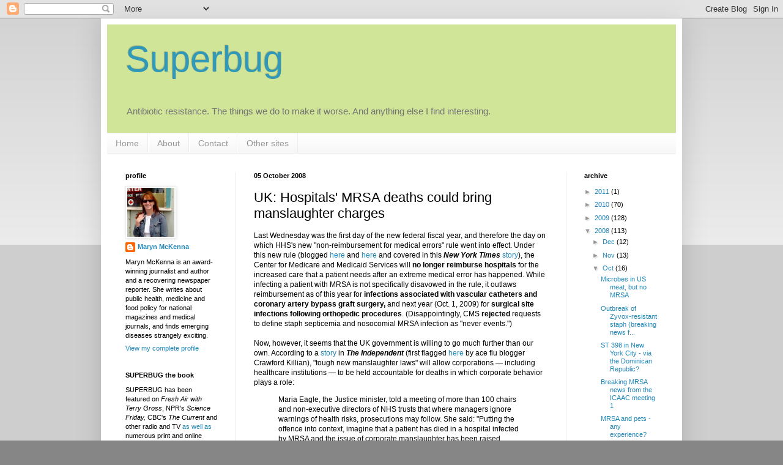

--- FILE ---
content_type: text/html; charset=UTF-8
request_url: http://www.superbugtheblog.com/2008/10/uk-hospitals-mrsa-deaths-could-bring.html
body_size: 17938
content:
<!DOCTYPE html>
<html class='v2' dir='ltr' lang='en-US'>
<head>
<link href='https://www.blogger.com/static/v1/widgets/335934321-css_bundle_v2.css' rel='stylesheet' type='text/css'/>
<meta content='width=1100' name='viewport'/>
<meta content='text/html; charset=UTF-8' http-equiv='Content-Type'/>
<meta content='blogger' name='generator'/>
<link href='http://www.superbugtheblog.com/favicon.ico' rel='icon' type='image/x-icon'/>
<link href='http://www.superbugtheblog.com/2008/10/uk-hospitals-mrsa-deaths-could-bring.html' rel='canonical'/>
<link rel="alternate" type="application/atom+xml" title="Superbug - Atom" href="http://www.superbugtheblog.com/feeds/posts/default" />
<link rel="alternate" type="application/rss+xml" title="Superbug - RSS" href="http://www.superbugtheblog.com/feeds/posts/default?alt=rss" />
<link rel="service.post" type="application/atom+xml" title="Superbug - Atom" href="https://www.blogger.com/feeds/6483019915352061873/posts/default" />

<link rel="alternate" type="application/atom+xml" title="Superbug - Atom" href="http://www.superbugtheblog.com/feeds/8485210719762686433/comments/default" />
<!--Can't find substitution for tag [blog.ieCssRetrofitLinks]-->
<meta content='http://www.superbugtheblog.com/2008/10/uk-hospitals-mrsa-deaths-could-bring.html' property='og:url'/>
<meta content='UK: Hospitals&#39; MRSA deaths could bring manslaughter charges' property='og:title'/>
<meta content='Last Wednesday was the first day of the new federal fiscal year, and therefore the day on which HHS&#39;s new &quot;non-reimbursement for medical err...' property='og:description'/>
<title>Superbug: UK: Hospitals' MRSA deaths could bring manslaughter charges</title>
<style id='page-skin-1' type='text/css'><!--
/*
-----------------------------------------------
Blogger Template Style
Name:     Simple
Designer: Blogger
URL:      www.blogger.com
----------------------------------------------- */
/* Content
----------------------------------------------- */
body {
font: normal normal 11px Arial, Tahoma, Helvetica, FreeSans, sans-serif;;
color: #000000;
background: #868686 none repeat scroll top left;
padding: 0 40px 40px 40px;
}
html body .region-inner {
min-width: 0;
max-width: 100%;
width: auto;
}
h2 {
font-size: 22px;
}
a:link {
text-decoration:none;
color: #2187b7;
}
a:visited {
text-decoration:none;
color: #78b889;
}
a:hover {
text-decoration:underline;
color: #30abff;
}
.body-fauxcolumn-outer .fauxcolumn-inner {
background: transparent url(https://resources.blogblog.com/blogblog/data/1kt/simple/body_gradient_tile_light.png) repeat scroll top left;
_background-image: none;
}
.body-fauxcolumn-outer .cap-top {
position: absolute;
z-index: 1;
height: 400px;
width: 100%;
}
.body-fauxcolumn-outer .cap-top .cap-left {
width: 100%;
background: transparent url(https://resources.blogblog.com/blogblog/data/1kt/simple/gradients_light.png) repeat-x scroll top left;
_background-image: none;
}
.content-outer {
-moz-box-shadow: 0 0 40px rgba(0, 0, 0, .15);
-webkit-box-shadow: 0 0 5px rgba(0, 0, 0, .15);
-goog-ms-box-shadow: 0 0 10px #333333;
box-shadow: 0 0 40px rgba(0, 0, 0, .15);
margin-bottom: 1px;
}
.content-inner {
padding: 10px 10px;
}
.content-inner {
background-color: #ffffff;
}
/* Header
----------------------------------------------- */
.header-outer {
background: #d1e599 none repeat-x scroll 0 -400px;
_background-image: none;
}
.Header h1 {
font: normal normal 60px Arial, Tahoma, Helvetica, FreeSans, sans-serif;
color: #3298b8;
text-shadow: -1px -1px 1px rgba(0, 0, 0, .2);
}
.Header h1 a {
color: #3298b8;
}
.Header .description {
font-size: 140%;
color: #757575;
}
.header-inner .Header .titlewrapper {
padding: 22px 30px;
}
.header-inner .Header .descriptionwrapper {
padding: 0 30px;
}
/* Tabs
----------------------------------------------- */
.tabs-inner .section:first-child {
border-top: 1px solid #ededed;
}
.tabs-inner .section:first-child ul {
margin-top: -1px;
border-top: 1px solid #ededed;
border-left: 0 solid #ededed;
border-right: 0 solid #ededed;
}
.tabs-inner .widget ul {
background: #f4f4f4 url(https://resources.blogblog.com/blogblog/data/1kt/simple/gradients_light.png) repeat-x scroll 0 -800px;
_background-image: none;
border-bottom: 1px solid #ededed;
margin-top: 0;
margin-left: -30px;
margin-right: -30px;
}
.tabs-inner .widget li a {
display: inline-block;
padding: .6em 1em;
font: normal normal 14px Arial, Tahoma, Helvetica, FreeSans, sans-serif;;
color: #979797;
border-left: 1px solid #ffffff;
border-right: 1px solid #ededed;
}
.tabs-inner .widget li:first-child a {
border-left: none;
}
.tabs-inner .widget li.selected a, .tabs-inner .widget li a:hover {
color: #000000;
background-color: #ededed;
text-decoration: none;
}
/* Columns
----------------------------------------------- */
.main-outer {
border-top: 0 solid #ededed;
}
.fauxcolumn-left-outer .fauxcolumn-inner {
border-right: 1px solid #ededed;
}
.fauxcolumn-right-outer .fauxcolumn-inner {
border-left: 1px solid #ededed;
}
/* Headings
----------------------------------------------- */
div.widget > h2,
div.widget h2.title {
margin: 0 0 1em 0;
font: normal bold 11px Arial, Tahoma, Helvetica, FreeSans, sans-serif;;
color: #000000;
}
/* Widgets
----------------------------------------------- */
.widget .zippy {
color: #979797;
text-shadow: 2px 2px 1px rgba(0, 0, 0, .1);
}
.widget .popular-posts ul {
list-style: none;
}
/* Posts
----------------------------------------------- */
h2.date-header {
font: normal bold 11px Arial, Tahoma, Helvetica, FreeSans, sans-serif;
}
.date-header span {
background-color: transparent;
color: #000000;
padding: inherit;
letter-spacing: inherit;
margin: inherit;
}
.main-inner {
padding-top: 30px;
padding-bottom: 30px;
}
.main-inner .column-center-inner {
padding: 0 15px;
}
.main-inner .column-center-inner .section {
margin: 0 15px;
}
.post {
margin: 0 0 25px 0;
}
h3.post-title, .comments h4 {
font: normal normal 22px Arial, Tahoma, Helvetica, FreeSans, sans-serif;
margin: .75em 0 0;
}
.post-body {
font-size: 110%;
line-height: 1.4;
position: relative;
}
.post-body img, .post-body .tr-caption-container, .Profile img, .Image img,
.BlogList .item-thumbnail img {
padding: 2px;
background: #ffffff;
border: 1px solid #ededed;
-moz-box-shadow: 1px 1px 5px rgba(0, 0, 0, .1);
-webkit-box-shadow: 1px 1px 5px rgba(0, 0, 0, .1);
box-shadow: 1px 1px 5px rgba(0, 0, 0, .1);
}
.post-body img, .post-body .tr-caption-container {
padding: 5px;
}
.post-body .tr-caption-container {
color: #000000;
}
.post-body .tr-caption-container img {
padding: 0;
background: transparent;
border: none;
-moz-box-shadow: 0 0 0 rgba(0, 0, 0, .1);
-webkit-box-shadow: 0 0 0 rgba(0, 0, 0, .1);
box-shadow: 0 0 0 rgba(0, 0, 0, .1);
}
.post-header {
margin: 0 0 1.5em;
line-height: 1.6;
font-size: 90%;
}
.post-footer {
margin: 20px -2px 0;
padding: 5px 10px;
color: #636363;
background-color: #f8f8f8;
border-bottom: 1px solid #ededed;
line-height: 1.6;
font-size: 90%;
}
#comments .comment-author {
padding-top: 1.5em;
border-top: 1px solid #ededed;
background-position: 0 1.5em;
}
#comments .comment-author:first-child {
padding-top: 0;
border-top: none;
}
.avatar-image-container {
margin: .2em 0 0;
}
#comments .avatar-image-container img {
border: 1px solid #ededed;
}
/* Comments
----------------------------------------------- */
.comments .comments-content .icon.blog-author {
background-repeat: no-repeat;
background-image: url([data-uri]);
}
.comments .comments-content .loadmore a {
border-top: 1px solid #979797;
border-bottom: 1px solid #979797;
}
.comments .comment-thread.inline-thread {
background-color: #f8f8f8;
}
.comments .continue {
border-top: 2px solid #979797;
}
/* Accents
---------------------------------------------- */
.section-columns td.columns-cell {
border-left: 1px solid #ededed;
}
.blog-pager {
background: transparent none no-repeat scroll top center;
}
.blog-pager-older-link, .home-link,
.blog-pager-newer-link {
background-color: #ffffff;
padding: 5px;
}
.footer-outer {
border-top: 0 dashed #bbbbbb;
}
/* Mobile
----------------------------------------------- */
body.mobile  {
background-size: auto;
}
.mobile .body-fauxcolumn-outer {
background: transparent none repeat scroll top left;
}
.mobile .body-fauxcolumn-outer .cap-top {
background-size: 100% auto;
}
.mobile .content-outer {
-webkit-box-shadow: 0 0 3px rgba(0, 0, 0, .15);
box-shadow: 0 0 3px rgba(0, 0, 0, .15);
}
.mobile .tabs-inner .widget ul {
margin-left: 0;
margin-right: 0;
}
.mobile .post {
margin: 0;
}
.mobile .main-inner .column-center-inner .section {
margin: 0;
}
.mobile .date-header span {
padding: 0.1em 10px;
margin: 0 -10px;
}
.mobile h3.post-title {
margin: 0;
}
.mobile .blog-pager {
background: transparent none no-repeat scroll top center;
}
.mobile .footer-outer {
border-top: none;
}
.mobile .main-inner, .mobile .footer-inner {
background-color: #ffffff;
}
.mobile-index-contents {
color: #000000;
}
.mobile-link-button {
background-color: #2187b7;
}
.mobile-link-button a:link, .mobile-link-button a:visited {
color: #ffffff;
}
.mobile .tabs-inner .section:first-child {
border-top: none;
}
.mobile .tabs-inner .PageList .widget-content {
background-color: #ededed;
color: #000000;
border-top: 1px solid #ededed;
border-bottom: 1px solid #ededed;
}
.mobile .tabs-inner .PageList .widget-content .pagelist-arrow {
border-left: 1px solid #ededed;
}

--></style>
<style id='template-skin-1' type='text/css'><!--
body {
min-width: 950px;
}
.content-outer, .content-fauxcolumn-outer, .region-inner {
min-width: 950px;
max-width: 950px;
_width: 950px;
}
.main-inner .columns {
padding-left: 210px;
padding-right: 180px;
}
.main-inner .fauxcolumn-center-outer {
left: 210px;
right: 180px;
/* IE6 does not respect left and right together */
_width: expression(this.parentNode.offsetWidth -
parseInt("210px") -
parseInt("180px") + 'px');
}
.main-inner .fauxcolumn-left-outer {
width: 210px;
}
.main-inner .fauxcolumn-right-outer {
width: 180px;
}
.main-inner .column-left-outer {
width: 210px;
right: 100%;
margin-left: -210px;
}
.main-inner .column-right-outer {
width: 180px;
margin-right: -180px;
}
#layout {
min-width: 0;
}
#layout .content-outer {
min-width: 0;
width: 800px;
}
#layout .region-inner {
min-width: 0;
width: auto;
}
body#layout div.add_widget {
padding: 8px;
}
body#layout div.add_widget a {
margin-left: 32px;
}
--></style>
<link href='https://www.blogger.com/dyn-css/authorization.css?targetBlogID=6483019915352061873&amp;zx=ba88d9fc-cb1e-484d-ad3f-ce643b464d51' media='none' onload='if(media!=&#39;all&#39;)media=&#39;all&#39;' rel='stylesheet'/><noscript><link href='https://www.blogger.com/dyn-css/authorization.css?targetBlogID=6483019915352061873&amp;zx=ba88d9fc-cb1e-484d-ad3f-ce643b464d51' rel='stylesheet'/></noscript>
<meta name='google-adsense-platform-account' content='ca-host-pub-1556223355139109'/>
<meta name='google-adsense-platform-domain' content='blogspot.com'/>

</head>
<body class='loading variant-pale'>
<div class='navbar section' id='navbar' name='Navbar'><div class='widget Navbar' data-version='1' id='Navbar1'><script type="text/javascript">
    function setAttributeOnload(object, attribute, val) {
      if(window.addEventListener) {
        window.addEventListener('load',
          function(){ object[attribute] = val; }, false);
      } else {
        window.attachEvent('onload', function(){ object[attribute] = val; });
      }
    }
  </script>
<div id="navbar-iframe-container"></div>
<script type="text/javascript" src="https://apis.google.com/js/platform.js"></script>
<script type="text/javascript">
      gapi.load("gapi.iframes:gapi.iframes.style.bubble", function() {
        if (gapi.iframes && gapi.iframes.getContext) {
          gapi.iframes.getContext().openChild({
              url: 'https://www.blogger.com/navbar/6483019915352061873?po\x3d8485210719762686433\x26origin\x3dhttp://www.superbugtheblog.com',
              where: document.getElementById("navbar-iframe-container"),
              id: "navbar-iframe"
          });
        }
      });
    </script><script type="text/javascript">
(function() {
var script = document.createElement('script');
script.type = 'text/javascript';
script.src = '//pagead2.googlesyndication.com/pagead/js/google_top_exp.js';
var head = document.getElementsByTagName('head')[0];
if (head) {
head.appendChild(script);
}})();
</script>
</div></div>
<div class='body-fauxcolumns'>
<div class='fauxcolumn-outer body-fauxcolumn-outer'>
<div class='cap-top'>
<div class='cap-left'></div>
<div class='cap-right'></div>
</div>
<div class='fauxborder-left'>
<div class='fauxborder-right'></div>
<div class='fauxcolumn-inner'>
</div>
</div>
<div class='cap-bottom'>
<div class='cap-left'></div>
<div class='cap-right'></div>
</div>
</div>
</div>
<div class='content'>
<div class='content-fauxcolumns'>
<div class='fauxcolumn-outer content-fauxcolumn-outer'>
<div class='cap-top'>
<div class='cap-left'></div>
<div class='cap-right'></div>
</div>
<div class='fauxborder-left'>
<div class='fauxborder-right'></div>
<div class='fauxcolumn-inner'>
</div>
</div>
<div class='cap-bottom'>
<div class='cap-left'></div>
<div class='cap-right'></div>
</div>
</div>
</div>
<div class='content-outer'>
<div class='content-cap-top cap-top'>
<div class='cap-left'></div>
<div class='cap-right'></div>
</div>
<div class='fauxborder-left content-fauxborder-left'>
<div class='fauxborder-right content-fauxborder-right'></div>
<div class='content-inner'>
<header>
<div class='header-outer'>
<div class='header-cap-top cap-top'>
<div class='cap-left'></div>
<div class='cap-right'></div>
</div>
<div class='fauxborder-left header-fauxborder-left'>
<div class='fauxborder-right header-fauxborder-right'></div>
<div class='region-inner header-inner'>
<div class='header section' id='header' name='Header'><div class='widget Header' data-version='1' id='Header1'>
<div id='header-inner'>
<div class='titlewrapper'>
<h1 class='title'>
<a href='http://www.superbugtheblog.com/'>
Superbug
</a>
</h1>
</div>
<div class='descriptionwrapper'>
<p class='description'><span>Antibiotic resistance. The things we do to make it worse. And anything else I find interesting.</span></p>
</div>
</div>
</div></div>
</div>
</div>
<div class='header-cap-bottom cap-bottom'>
<div class='cap-left'></div>
<div class='cap-right'></div>
</div>
</div>
</header>
<div class='tabs-outer'>
<div class='tabs-cap-top cap-top'>
<div class='cap-left'></div>
<div class='cap-right'></div>
</div>
<div class='fauxborder-left tabs-fauxborder-left'>
<div class='fauxborder-right tabs-fauxborder-right'></div>
<div class='region-inner tabs-inner'>
<div class='tabs section' id='crosscol' name='Cross-Column'><div class='widget PageList' data-version='1' id='PageList1'>
<h2>Pages</h2>
<div class='widget-content'>
<ul>
<li>
<a href='http://www.superbugtheblog.com/'>Home</a>
</li>
<li>
<a href='http://www.superbugtheblog.com/p/about.html'>About</a>
</li>
<li>
<a href='http://www.superbugtheblog.com/p/contact.html'>Contact</a>
</li>
<li>
<a href='http://www.superbugtheblog.com/p/other-sites.html'>Other sites</a>
</li>
</ul>
<div class='clear'></div>
</div>
</div></div>
<div class='tabs no-items section' id='crosscol-overflow' name='Cross-Column 2'></div>
</div>
</div>
<div class='tabs-cap-bottom cap-bottom'>
<div class='cap-left'></div>
<div class='cap-right'></div>
</div>
</div>
<div class='main-outer'>
<div class='main-cap-top cap-top'>
<div class='cap-left'></div>
<div class='cap-right'></div>
</div>
<div class='fauxborder-left main-fauxborder-left'>
<div class='fauxborder-right main-fauxborder-right'></div>
<div class='region-inner main-inner'>
<div class='columns fauxcolumns'>
<div class='fauxcolumn-outer fauxcolumn-center-outer'>
<div class='cap-top'>
<div class='cap-left'></div>
<div class='cap-right'></div>
</div>
<div class='fauxborder-left'>
<div class='fauxborder-right'></div>
<div class='fauxcolumn-inner'>
</div>
</div>
<div class='cap-bottom'>
<div class='cap-left'></div>
<div class='cap-right'></div>
</div>
</div>
<div class='fauxcolumn-outer fauxcolumn-left-outer'>
<div class='cap-top'>
<div class='cap-left'></div>
<div class='cap-right'></div>
</div>
<div class='fauxborder-left'>
<div class='fauxborder-right'></div>
<div class='fauxcolumn-inner'>
</div>
</div>
<div class='cap-bottom'>
<div class='cap-left'></div>
<div class='cap-right'></div>
</div>
</div>
<div class='fauxcolumn-outer fauxcolumn-right-outer'>
<div class='cap-top'>
<div class='cap-left'></div>
<div class='cap-right'></div>
</div>
<div class='fauxborder-left'>
<div class='fauxborder-right'></div>
<div class='fauxcolumn-inner'>
</div>
</div>
<div class='cap-bottom'>
<div class='cap-left'></div>
<div class='cap-right'></div>
</div>
</div>
<!-- corrects IE6 width calculation -->
<div class='columns-inner'>
<div class='column-center-outer'>
<div class='column-center-inner'>
<div class='main section' id='main' name='Main'><div class='widget Blog' data-version='1' id='Blog1'>
<div class='blog-posts hfeed'>

          <div class="date-outer">
        
<h2 class='date-header'><span>05 October 2008</span></h2>

          <div class="date-posts">
        
<div class='post-outer'>
<div class='post hentry uncustomized-post-template' itemprop='blogPost' itemscope='itemscope' itemtype='http://schema.org/BlogPosting'>
<meta content='6483019915352061873' itemprop='blogId'/>
<meta content='8485210719762686433' itemprop='postId'/>
<a name='8485210719762686433'></a>
<h3 class='post-title entry-title' itemprop='name'>
UK: Hospitals' MRSA deaths could bring manslaughter charges
</h3>
<div class='post-header'>
<div class='post-header-line-1'></div>
</div>
<div class='post-body entry-content' id='post-body-8485210719762686433' itemprop='description articleBody'>
Last Wednesday was the first day of the new federal fiscal year, and therefore the day on which HHS's new "non-reimbursement for medical errors" rule went into effect. Under this new rule (blogged <a href="http://drugresistantstaph.blogspot.com/2008/05/hospital-gives-patient-mrsa-should.html">here</a> and <a href="http://drugresistantstaph.blogspot.com/2008/08/not-reimbursing-hospitals-for-mrsa.html">here</a> and covered in this <span style="font-weight: bold; font-style: italic;">New York Times</span> <a href="http://www.nytimes.com/2008/10/01/us/01mistakes.html">story</a>), the Center for Medicare and Medicaid Services will <span style="font-weight: bold;">no longer reimburse hospitals</span> for the increased care that a patient needs after an extreme medical error has happened. While infecting a patient with MRSA is not specifically disavowed in the rule, it outlaws reimbursement as of this year for <span style="font-weight: bold;">infections associated with vascular catheters and coronary artery bypass graft surgery,</span> and next year (Oct. 1, 2009) for <span style="font-weight: bold;">surgical site infections following orthopedic procedures</span>. (Disappointingly, CMS <span style="font-weight: bold;">rejected </span>requests to define staph septicemia and nosocomial MRSA infection as "never events.")<br /><br />Now, however, it seems that the UK government is willing to go much further than our own. According to a <a href="http://www.independent.co.uk/life-style/health-and-wellbeing/health-news/mrsa-deaths-may-see-health-bosses-charged-952469.html">story</a> in <span style="font-weight: bold; font-style: italic;">The Independent</span> (first flagged <a href="http://crofsblogs.typepad.com/h5n1/2008/10/can-your-hospit.html">here</a> by ace flu blogger Crawford Killian), "tough new manslaughter laws" will allow corporations &#8212; including healthcare institutions &#8212; to be held accountable for deaths in which corporate behavior plays a role:<br /><blockquote>Maria Eagle, the Justice minister, told a meeting of more than 100 chairs and non-executive directors of NHS trusts that where managers ignore warnings of health risks, prosecutions may follow. She said: "Putting the offence into context, imagine that a patient has died in a hospital infected by MRSA and the issue of corporate manslaughter has been raised. Could the organisation be prosecuted and convicted? The answer is 'possibly'. (Byline: Robert Verkaik, law editor)</blockquote>Public attitudes in the UK are ripe for this change. In July, there was significant protest after it emerged &#8212; via a government report &#8212; that 345 patients died of <span style="font-style: italic;">Clostridium difficile</span> infection at three hospitals, after government warnings, with no punishment to the hospitals. In fact, according to <span style="font-weight: bold; font-style: italic;">The Independent</span>, the chief executive of the trust that operated all three was allowed to resign with $150,000 in foregone pay, and is now suing for additional compensation.<br /><br />So far, US protests and citizen action over nosocomial MRSA infections have been within individual states (see this <a href="http://drugresistantstaph.blogspot.com/2008/09/good-news-from-california.html">recent post</a> on the new <span style="font-weight: bold;">Nile's Law</span> in California). But isn't it interesting to see what coordinated national action &#8212; granted, in a smaller country &#8212; can do.
<div style='clear: both;'></div>
</div>
<div class='post-footer'>
<div class='post-footer-line post-footer-line-1'>
<span class='post-author vcard'>
Posted by
<span class='fn' itemprop='author' itemscope='itemscope' itemtype='http://schema.org/Person'>
<meta content='https://www.blogger.com/profile/16695106217486522993' itemprop='url'/>
<a class='g-profile' href='https://www.blogger.com/profile/16695106217486522993' rel='author' title='author profile'>
<span itemprop='name'>Maryn McKenna</span>
</a>
</span>
</span>
<span class='post-timestamp'>
at
<meta content='http://www.superbugtheblog.com/2008/10/uk-hospitals-mrsa-deaths-could-bring.html' itemprop='url'/>
<a class='timestamp-link' href='http://www.superbugtheblog.com/2008/10/uk-hospitals-mrsa-deaths-could-bring.html' rel='bookmark' title='permanent link'><abbr class='published' itemprop='datePublished' title='2008-10-05T15:37:00-05:00'>3:37&#8239;PM</abbr></a>
</span>
<span class='post-comment-link'>
</span>
<span class='post-icons'>
<span class='item-action'>
<a href='https://www.blogger.com/email-post/6483019915352061873/8485210719762686433' title='Email Post'>
<img alt='' class='icon-action' height='13' src='https://resources.blogblog.com/img/icon18_email.gif' width='18'/>
</a>
</span>
</span>
<div class='post-share-buttons goog-inline-block'>
<a class='goog-inline-block share-button sb-email' href='https://www.blogger.com/share-post.g?blogID=6483019915352061873&postID=8485210719762686433&target=email' target='_blank' title='Email This'><span class='share-button-link-text'>Email This</span></a><a class='goog-inline-block share-button sb-blog' href='https://www.blogger.com/share-post.g?blogID=6483019915352061873&postID=8485210719762686433&target=blog' onclick='window.open(this.href, "_blank", "height=270,width=475"); return false;' target='_blank' title='BlogThis!'><span class='share-button-link-text'>BlogThis!</span></a><a class='goog-inline-block share-button sb-twitter' href='https://www.blogger.com/share-post.g?blogID=6483019915352061873&postID=8485210719762686433&target=twitter' target='_blank' title='Share to X'><span class='share-button-link-text'>Share to X</span></a><a class='goog-inline-block share-button sb-facebook' href='https://www.blogger.com/share-post.g?blogID=6483019915352061873&postID=8485210719762686433&target=facebook' onclick='window.open(this.href, "_blank", "height=430,width=640"); return false;' target='_blank' title='Share to Facebook'><span class='share-button-link-text'>Share to Facebook</span></a><a class='goog-inline-block share-button sb-pinterest' href='https://www.blogger.com/share-post.g?blogID=6483019915352061873&postID=8485210719762686433&target=pinterest' target='_blank' title='Share to Pinterest'><span class='share-button-link-text'>Share to Pinterest</span></a>
</div>
</div>
<div class='post-footer-line post-footer-line-2'>
<span class='post-labels'>
Labels:
<a href='http://www.superbugtheblog.com/search/label/California' rel='tag'>California</a>,
<a href='http://www.superbugtheblog.com/search/label/health%20policy' rel='tag'>health policy</a>,
<a href='http://www.superbugtheblog.com/search/label/hospitals' rel='tag'>hospitals</a>,
<a href='http://www.superbugtheblog.com/search/label/legislation' rel='tag'>legislation</a>,
<a href='http://www.superbugtheblog.com/search/label/medical%20errors' rel='tag'>medical errors</a>,
<a href='http://www.superbugtheblog.com/search/label/MRSA' rel='tag'>MRSA</a>,
<a href='http://www.superbugtheblog.com/search/label/nosocomial' rel='tag'>nosocomial</a>,
<a href='http://www.superbugtheblog.com/search/label/reimbursement' rel='tag'>reimbursement</a>,
<a href='http://www.superbugtheblog.com/search/label/UK' rel='tag'>UK</a>
</span>
</div>
<div class='post-footer-line post-footer-line-3'>
<span class='post-location'>
</span>
</div>
</div>
</div>
<div class='comments' id='comments'>
<a name='comments'></a>
<h4>No comments:</h4>
<div id='Blog1_comments-block-wrapper'>
<dl class='' id='comments-block'>
</dl>
</div>
<p class='comment-footer'>
<a href='https://www.blogger.com/comment/fullpage/post/6483019915352061873/8485210719762686433' onclick=''>Post a Comment</a>
</p>
</div>
</div>

        </div></div>
      
</div>
<div class='blog-pager' id='blog-pager'>
<span id='blog-pager-newer-link'>
<a class='blog-pager-newer-link' href='http://www.superbugtheblog.com/2008/10/five-fold-increase-in-flumrsa-deaths-in.html' id='Blog1_blog-pager-newer-link' title='Newer Post'>Newer Post</a>
</span>
<span id='blog-pager-older-link'>
<a class='blog-pager-older-link' href='http://www.superbugtheblog.com/2008/10/more-teen-mrsa-deaths.html' id='Blog1_blog-pager-older-link' title='Older Post'>Older Post</a>
</span>
<a class='home-link' href='http://www.superbugtheblog.com/'>Home</a>
</div>
<div class='clear'></div>
<div class='post-feeds'>
<div class='feed-links'>
Subscribe to:
<a class='feed-link' href='http://www.superbugtheblog.com/feeds/8485210719762686433/comments/default' target='_blank' type='application/atom+xml'>Post Comments (Atom)</a>
</div>
</div>
</div></div>
</div>
</div>
<div class='column-left-outer'>
<div class='column-left-inner'>
<aside>
<div class='sidebar section' id='sidebar-left-1'><div class='widget Profile' data-version='1' id='Profile1'>
<h2>profile</h2>
<div class='widget-content'>
<a href='https://www.blogger.com/profile/16695106217486522993'><img alt='My photo' class='profile-img' height='80' src='//blogger.googleusercontent.com/img/b/R29vZ2xl/AVvXsEjNjG1_chK3gXWVrMH1qMwO6CcSsTxLSQDYq4kwz7h3OYdDVJJCJTbbkqK-PkfIi-yB-YGFTNNZOHE_ck_O4cU9dfBKlFojx6p30P_jPJy3Y9_GdCagbyoQmkOKktPjPZ8/s220/forself.jpg' width='77'/></a>
<dl class='profile-datablock'>
<dt class='profile-data'>
<a class='profile-name-link g-profile' href='https://www.blogger.com/profile/16695106217486522993' rel='author' style='background-image: url(//www.blogger.com/img/logo-16.png);'>
Maryn McKenna
</a>
</dt>
<dd class='profile-textblock'>Maryn McKenna is an award-winning journalist and author and a recovering newspaper reporter. She writes about public health, medicine and food policy for national magazines and medical journals, and finds emerging diseases strangely exciting.</dd>
</dl>
<a class='profile-link' href='https://www.blogger.com/profile/16695106217486522993' rel='author'>View my complete profile</a>
<div class='clear'></div>
</div>
</div><div class='widget Text' data-version='1' id='Text4'>
<h2 class='title'>SUPERBUG the book</h2>
<div class='widget-content'>
<div>SUPERBUG has been featured on <i>Fresh Air with Terry Gross</i>, NPR's <i>Science Friday, </i>CBC's <i>The Current</i> and other radio and TV <a href="http://www.SuperbugTheBook.com/media-appearances/media-coverage/">as well as</a> numerous print and online publications. Find it at <a href="http://www.superbugthebook.com/">Superbugthebook.com</a>.</div>Excerpt <a href="http://www.superbugthebook.com/about-the-book/excerpt/">here</a>, praise <a href="http://www.superbugthebook.com/about-the-book/praise-reviews/">here</a>, media coverage and audio/video on <a href="http://www.superbugthebook.com/media-appearances/media-coverage/">this page</a>.<br />Upcoming appearances are listed <a href="http://www.superbugthebook.com/media-appearances/upcoming-event/">here</a>.<br />
</div>
<div class='clear'></div>
</div><div class='widget Text' data-version='1' id='Text2'>
<h2 class='title'>operating instructions</h2>
<div class='widget-content'>
I subscribe to the <span style="font-weight: bold;">Society of Professional Journalists</span>' <a href="http://www.spj.org/ethicscode.asp">code of ethics </a>and the <span style="font-weight: bold;">Association of Health Care Journalists</span>' <a href="http://www.healthjournalism.org/secondarypage-details.php?id=56">statement of principles</a>. I am a board member of the <a href="http://www.healthjournalism.org/">Association of Health Care Journalists</a> and a member of the <a href="http://www.nasw.org/">National Association of Science Writers</a>, <a href="http://www.asja.org/about.php">American Society of Journalists and Authors</a>, <a href="http://www.nfpw.org/">National Federation of Press Women</a> and <a href="http://www.journalists.org/">Online News Association</a>.
</div>
<div class='clear'></div>
</div><div class='widget Subscribe' data-version='1' id='Subscribe1'>
<div style='white-space:nowrap'>
<h2 class='title'>feeds here</h2>
<div class='widget-content'>
<div class='subscribe-wrapper subscribe-type-POST'>
<div class='subscribe expanded subscribe-type-POST' id='SW_READER_LIST_Subscribe1POST' style='display:none;'>
<div class='top'>
<span class='inner' onclick='return(_SW_toggleReaderList(event, "Subscribe1POST"));'>
<img class='subscribe-dropdown-arrow' src='https://resources.blogblog.com/img/widgets/arrow_dropdown.gif'/>
<img align='absmiddle' alt='' border='0' class='feed-icon' src='https://resources.blogblog.com/img/icon_feed12.png'/>
Posts
</span>
<div class='feed-reader-links'>
<a class='feed-reader-link' href='https://www.netvibes.com/subscribe.php?url=http%3A%2F%2Fwww.superbugtheblog.com%2Ffeeds%2Fposts%2Fdefault' target='_blank'>
<img src='https://resources.blogblog.com/img/widgets/subscribe-netvibes.png'/>
</a>
<a class='feed-reader-link' href='https://add.my.yahoo.com/content?url=http%3A%2F%2Fwww.superbugtheblog.com%2Ffeeds%2Fposts%2Fdefault' target='_blank'>
<img src='https://resources.blogblog.com/img/widgets/subscribe-yahoo.png'/>
</a>
<a class='feed-reader-link' href='http://www.superbugtheblog.com/feeds/posts/default' target='_blank'>
<img align='absmiddle' class='feed-icon' src='https://resources.blogblog.com/img/icon_feed12.png'/>
                  Atom
                </a>
</div>
</div>
<div class='bottom'></div>
</div>
<div class='subscribe' id='SW_READER_LIST_CLOSED_Subscribe1POST' onclick='return(_SW_toggleReaderList(event, "Subscribe1POST"));'>
<div class='top'>
<span class='inner'>
<img class='subscribe-dropdown-arrow' src='https://resources.blogblog.com/img/widgets/arrow_dropdown.gif'/>
<span onclick='return(_SW_toggleReaderList(event, "Subscribe1POST"));'>
<img align='absmiddle' alt='' border='0' class='feed-icon' src='https://resources.blogblog.com/img/icon_feed12.png'/>
Posts
</span>
</span>
</div>
<div class='bottom'></div>
</div>
</div>
<div class='subscribe-wrapper subscribe-type-PER_POST'>
<div class='subscribe expanded subscribe-type-PER_POST' id='SW_READER_LIST_Subscribe1PER_POST' style='display:none;'>
<div class='top'>
<span class='inner' onclick='return(_SW_toggleReaderList(event, "Subscribe1PER_POST"));'>
<img class='subscribe-dropdown-arrow' src='https://resources.blogblog.com/img/widgets/arrow_dropdown.gif'/>
<img align='absmiddle' alt='' border='0' class='feed-icon' src='https://resources.blogblog.com/img/icon_feed12.png'/>
Comments
</span>
<div class='feed-reader-links'>
<a class='feed-reader-link' href='https://www.netvibes.com/subscribe.php?url=http%3A%2F%2Fwww.superbugtheblog.com%2Ffeeds%2F8485210719762686433%2Fcomments%2Fdefault' target='_blank'>
<img src='https://resources.blogblog.com/img/widgets/subscribe-netvibes.png'/>
</a>
<a class='feed-reader-link' href='https://add.my.yahoo.com/content?url=http%3A%2F%2Fwww.superbugtheblog.com%2Ffeeds%2F8485210719762686433%2Fcomments%2Fdefault' target='_blank'>
<img src='https://resources.blogblog.com/img/widgets/subscribe-yahoo.png'/>
</a>
<a class='feed-reader-link' href='http://www.superbugtheblog.com/feeds/8485210719762686433/comments/default' target='_blank'>
<img align='absmiddle' class='feed-icon' src='https://resources.blogblog.com/img/icon_feed12.png'/>
                  Atom
                </a>
</div>
</div>
<div class='bottom'></div>
</div>
<div class='subscribe' id='SW_READER_LIST_CLOSED_Subscribe1PER_POST' onclick='return(_SW_toggleReaderList(event, "Subscribe1PER_POST"));'>
<div class='top'>
<span class='inner'>
<img class='subscribe-dropdown-arrow' src='https://resources.blogblog.com/img/widgets/arrow_dropdown.gif'/>
<span onclick='return(_SW_toggleReaderList(event, "Subscribe1PER_POST"));'>
<img align='absmiddle' alt='' border='0' class='feed-icon' src='https://resources.blogblog.com/img/icon_feed12.png'/>
Comments
</span>
</span>
</div>
<div class='bottom'></div>
</div>
</div>
<div style='clear:both'></div>
</div>
</div>
<div class='clear'></div>
</div><div class='widget HTML' data-version='1' id='HTML5'>
<h2 class='title'>Superbug is on Twitter</h2>
<div class='widget-content'>
<div id="twitter_div">
<h2 style="display:none;" class="sidebar-title">Get tweets on new posts!</h2>
<ul id="twitter_update_list"></ul>
<a id="twitter-link" style="display:block;text-align:right;" href="http://twitter.com/MRSA_blog">follow me on Twitter</a>
</div>
<script src="http://twitter.com/javascripts/blogger.js" type="text/javascript"></script>
<script src="http://twitter.com/statuses/user_timeline/MRSA_blog.json?callback=twitterCallback2&amp;count=5" type="text/javascript"></script>
</div>
<div class='clear'></div>
</div><div class='widget LinkList' data-version='1' id='LinkList4'>
<h2>Maryn's other sites</h2>
<div class='widget-content'>
<ul>
<li><a href='http://www.marynmckenna.com/'>MarynMcKenna.com</a></li>
<li><a href='http://www.superbugthebook.com/'>SUPERBUG: The Fatal Menace of MRSA</a></li>
<li><a href='http://www.beatingbackthedevil.com/'>BEATING BACK THE DEVIL: On the Front Lines with the Disease Detectives of the Epidemic Intelligence Service</a></li>
</ul>
<div class='clear'></div>
</div>
</div><div class='widget LinkList' data-version='1' id='LinkList5'>
<h2>disease + public health + culture</h2>
<div class='widget-content'>
<ul>
<li><a href='http://abelpharmboy.wordpress.com/'>Abel Pharmboy</a></li>
<li><a href='http://scienceblogs.com/aetiology/'>Aetiology</a></li>
<li><a href='http://arkanoidlegent.blogspot.com/'>Arkanoid Legent</a></li>
<li><a href='http://afludiary.blogspot.com/'>Avian Flu Diary</a></li>
<li><a href='http://haicontroversies.blogspot.com/'>Controversies in HAI Prevention</a></li>
<li><a href='http://scienceblogs.com/denialism/'>Denialism</a></li>
<li><a href='http://crofsblogs.typepad.com/h5n1/'>H5N1</a></li>
<li><a href='http://healthaffairs.org/blog/'>Health Affairs</a></li>
<li><a href='http://scienceblogs.com/mikethemadbiologist/'>Mike The Mad Biologist</a></li>
<li><a href='http://www.neuronculture.com/'>Neuron Culture</a></li>
<li><a href='http://blogs.discovermagazine.com/notrocketscience/'>Not Exactly Rocket Science</a></li>
<li><a href='http://www.npr.org/blogs/health/'>NPR Health Desk</a></li>
<li><a href='http://scienceblogs.com/isisthescientist/'>On Becoming a Domestic and Laboratory Goddess</a></li>
<li><a href='http://blog.deborahblum.com/'>Speakeasy Science</a></li>
<li><a href='http://blogs.discovermagazine.com/loom/'>The Loom</a></li>
<li><a href='http://health.newamerica.net/blogmain'>The New Health Dialogue</a></li>
<li><a href='http://scienceblogs.com/thepumphandle/'>The Pump Handle</a></li>
<li><a href='http://whitecoatunderground.wordpress.com/'>White Coat Underground</a></li>
</ul>
<div class='clear'></div>
</div>
</div><div class='widget LinkList' data-version='1' id='LinkList1'>
<h2>food policy + animals + agriculture</h2>
<div class='widget-content'>
<ul>
<li><a href='http://www.jhsph.edu/clf/'>Center for a Livable Future</a></li>
<li><a href='http://www.extendingthecure.org/'>Extending the Cure</a></li>
<li><a href='http://fairfoodfight.com/'>Fair Food Fight</a></li>
<li><a href='http://www.foodpolitics.com/'>Food Politics</a></li>
<li><a href='http://www.grist.org/kingdom/food'>GRIST on Food</a></li>
<li><a href='http://www.ncifap.org/'>Pew Commission on Industrial Farm Animal Production</a></li>
<li><a href='http://politicsoftheplate.com/'>Politics of the Plate</a></li>
<li><a href='http://saveantibiotics.org/'>Save Antibiotics</a></li>
<li><a href='http://www.ethicurean.com/'>The Ethicurean</a></li>
<li><a href='http://www.soilassociation.org/'>The Soil Association</a></li>
<li><a href='http://healthyamericans.org/'>Trust for Americas Health</a></li>
<li><a href='http://www.ucsusa.org/food_and_agriculture/'>Union of Concerned Scienists</a></li>
<li><a href='http://www.wormsandgermsblog.com/'>Worms and Germs</a></li>
</ul>
<div class='clear'></div>
</div>
</div><div class='widget LinkList' data-version='1' id='LinkList3'>
<h2>MRSA communities online</h2>
<div class='widget-content'>
<ul>
<li><a href='http://www.hospitalinfection.org/'>Committee to Reduce Infection Deaths</a></li>
<li><a href='http://www.caorsa.com/'>Helen Gilson's Ca-ORSA community</a></li>
<li><a href='http://forum.mrsaresources.com/'>MRSA Resources</a></li>
<li><a href='http://www.mrsasurvivors.org/index.html'>MRSA Survivors Network</a></li>
<li><a href='http://health.groups.yahoo.com/group/MRSA_SUPPORT/'>MRSA_Support</a></li>
<li><a href='http://www.nilesproject.com/'>Nile's Project</a></li>
<li><a href='http://www.safecarecampaign.org/'>Safe Care Campaign</a></li>
<li><a href='http://www.stophospitalinfections.org/'>Stop Hospital Infections</a></li>
<li><a href='http://www.stopmrsanow.org/'>Stop MRSA Now</a></li>
<li><a href='http://www.coalitionforpatientsrights.org/about.shtml'>The Coalition for Patients' Rights</a></li>
<li><a href='http://mrsa-research-center.bsd.uchicago.edu/index.html'>University of Chicago MRSA Research Center</a></li>
</ul>
<div class='clear'></div>
</div>
</div><div class='widget LinkList' data-version='1' id='LinkList2'>
<h2>Maryn's stories on MRSA</h2>
<div class='widget-content'>
<ul>
<li><a href='http://www.cidrap.umn.edu/cidrap/content/fs/food-disease/news/jan0410mrsa.html'>CIDRAP News, Jan. 2010</a></li>
<li><a href='http://www.ethicurean.com/2009/04/14/mrsa/'>The Ethicurean.com, April 2009</a></li>
<li><a href='http://www.self.com/health/2009/02/the-truth-about-germs'>Self magazine, Feb 2009</a></li>
<li><a href='http://www.sciam.com/article.cfm?id=new-drug-resistant-mrsa-in-pigs'>ScientificAmerican.com, Jan. 2009</a></li>
<li><a href='http://www.cidrap.umn.edu/cidrap/content/influenza/general/news/oct0708flumrsa.html'>CIDRAP News, Oct. 2008</a></li>
<li><a href='http://www.health.com/health/article/0,23414,1714876,00.html'>Health magazine, March 2008</a></li>
<li><a href='http://www.annemergmed.com/article/S0196-0644(08)00351-X/fulltext'>Annals of Emergency Medicine, March 2008</a></li>
<li><a href='http://www.self.com/health/2007/01/the-scary-truth-about-staph-infections'>Self magazine, Feb. 2007</a></li>
</ul>
<div class='clear'></div>
</div>
</div><div class='widget HTML' data-version='1' id='HTML3'>
<h2 class='title'>ScienceBlogs Diaspora RSS</h2>
<div class='widget-content'>
<script src="http://l.yimg.com/a/i/us/pps/listbadge_1.3.js">{"pipe_id":"631b3b7cce7b87221d28f52495459c7a","_btype":"list","hideHeader":true}</script>
</div>
<div class='clear'></div>
</div></div>
</aside>
</div>
</div>
<div class='column-right-outer'>
<div class='column-right-inner'>
<aside>
<div class='sidebar section' id='sidebar-right-1'><div class='widget BlogArchive' data-version='1' id='BlogArchive1'>
<h2>archive</h2>
<div class='widget-content'>
<div id='ArchiveList'>
<div id='BlogArchive1_ArchiveList'>
<ul class='hierarchy'>
<li class='archivedate collapsed'>
<a class='toggle' href='javascript:void(0)'>
<span class='zippy'>

        &#9658;&#160;
      
</span>
</a>
<a class='post-count-link' href='http://www.superbugtheblog.com/2011/'>
2011
</a>
<span class='post-count' dir='ltr'>(1)</span>
<ul class='hierarchy'>
<li class='archivedate collapsed'>
<a class='toggle' href='javascript:void(0)'>
<span class='zippy'>

        &#9658;&#160;
      
</span>
</a>
<a class='post-count-link' href='http://www.superbugtheblog.com/2011/11/'>
Nov
</a>
<span class='post-count' dir='ltr'>(1)</span>
</li>
</ul>
</li>
</ul>
<ul class='hierarchy'>
<li class='archivedate collapsed'>
<a class='toggle' href='javascript:void(0)'>
<span class='zippy'>

        &#9658;&#160;
      
</span>
</a>
<a class='post-count-link' href='http://www.superbugtheblog.com/2010/'>
2010
</a>
<span class='post-count' dir='ltr'>(70)</span>
<ul class='hierarchy'>
<li class='archivedate collapsed'>
<a class='toggle' href='javascript:void(0)'>
<span class='zippy'>

        &#9658;&#160;
      
</span>
</a>
<a class='post-count-link' href='http://www.superbugtheblog.com/2010/09/'>
Sep
</a>
<span class='post-count' dir='ltr'>(3)</span>
</li>
</ul>
<ul class='hierarchy'>
<li class='archivedate collapsed'>
<a class='toggle' href='javascript:void(0)'>
<span class='zippy'>

        &#9658;&#160;
      
</span>
</a>
<a class='post-count-link' href='http://www.superbugtheblog.com/2010/08/'>
Aug
</a>
<span class='post-count' dir='ltr'>(11)</span>
</li>
</ul>
<ul class='hierarchy'>
<li class='archivedate collapsed'>
<a class='toggle' href='javascript:void(0)'>
<span class='zippy'>

        &#9658;&#160;
      
</span>
</a>
<a class='post-count-link' href='http://www.superbugtheblog.com/2010/07/'>
Jul
</a>
<span class='post-count' dir='ltr'>(6)</span>
</li>
</ul>
<ul class='hierarchy'>
<li class='archivedate collapsed'>
<a class='toggle' href='javascript:void(0)'>
<span class='zippy'>

        &#9658;&#160;
      
</span>
</a>
<a class='post-count-link' href='http://www.superbugtheblog.com/2010/06/'>
Jun
</a>
<span class='post-count' dir='ltr'>(10)</span>
</li>
</ul>
<ul class='hierarchy'>
<li class='archivedate collapsed'>
<a class='toggle' href='javascript:void(0)'>
<span class='zippy'>

        &#9658;&#160;
      
</span>
</a>
<a class='post-count-link' href='http://www.superbugtheblog.com/2010/05/'>
May
</a>
<span class='post-count' dir='ltr'>(3)</span>
</li>
</ul>
<ul class='hierarchy'>
<li class='archivedate collapsed'>
<a class='toggle' href='javascript:void(0)'>
<span class='zippy'>

        &#9658;&#160;
      
</span>
</a>
<a class='post-count-link' href='http://www.superbugtheblog.com/2010/04/'>
Apr
</a>
<span class='post-count' dir='ltr'>(11)</span>
</li>
</ul>
<ul class='hierarchy'>
<li class='archivedate collapsed'>
<a class='toggle' href='javascript:void(0)'>
<span class='zippy'>

        &#9658;&#160;
      
</span>
</a>
<a class='post-count-link' href='http://www.superbugtheblog.com/2010/03/'>
Mar
</a>
<span class='post-count' dir='ltr'>(8)</span>
</li>
</ul>
<ul class='hierarchy'>
<li class='archivedate collapsed'>
<a class='toggle' href='javascript:void(0)'>
<span class='zippy'>

        &#9658;&#160;
      
</span>
</a>
<a class='post-count-link' href='http://www.superbugtheblog.com/2010/02/'>
Feb
</a>
<span class='post-count' dir='ltr'>(11)</span>
</li>
</ul>
<ul class='hierarchy'>
<li class='archivedate collapsed'>
<a class='toggle' href='javascript:void(0)'>
<span class='zippy'>

        &#9658;&#160;
      
</span>
</a>
<a class='post-count-link' href='http://www.superbugtheblog.com/2010/01/'>
Jan
</a>
<span class='post-count' dir='ltr'>(7)</span>
</li>
</ul>
</li>
</ul>
<ul class='hierarchy'>
<li class='archivedate collapsed'>
<a class='toggle' href='javascript:void(0)'>
<span class='zippy'>

        &#9658;&#160;
      
</span>
</a>
<a class='post-count-link' href='http://www.superbugtheblog.com/2009/'>
2009
</a>
<span class='post-count' dir='ltr'>(128)</span>
<ul class='hierarchy'>
<li class='archivedate collapsed'>
<a class='toggle' href='javascript:void(0)'>
<span class='zippy'>

        &#9658;&#160;
      
</span>
</a>
<a class='post-count-link' href='http://www.superbugtheblog.com/2009/12/'>
Dec
</a>
<span class='post-count' dir='ltr'>(14)</span>
</li>
</ul>
<ul class='hierarchy'>
<li class='archivedate collapsed'>
<a class='toggle' href='javascript:void(0)'>
<span class='zippy'>

        &#9658;&#160;
      
</span>
</a>
<a class='post-count-link' href='http://www.superbugtheblog.com/2009/11/'>
Nov
</a>
<span class='post-count' dir='ltr'>(11)</span>
</li>
</ul>
<ul class='hierarchy'>
<li class='archivedate collapsed'>
<a class='toggle' href='javascript:void(0)'>
<span class='zippy'>

        &#9658;&#160;
      
</span>
</a>
<a class='post-count-link' href='http://www.superbugtheblog.com/2009/10/'>
Oct
</a>
<span class='post-count' dir='ltr'>(4)</span>
</li>
</ul>
<ul class='hierarchy'>
<li class='archivedate collapsed'>
<a class='toggle' href='javascript:void(0)'>
<span class='zippy'>

        &#9658;&#160;
      
</span>
</a>
<a class='post-count-link' href='http://www.superbugtheblog.com/2009/09/'>
Sep
</a>
<span class='post-count' dir='ltr'>(6)</span>
</li>
</ul>
<ul class='hierarchy'>
<li class='archivedate collapsed'>
<a class='toggle' href='javascript:void(0)'>
<span class='zippy'>

        &#9658;&#160;
      
</span>
</a>
<a class='post-count-link' href='http://www.superbugtheblog.com/2009/08/'>
Aug
</a>
<span class='post-count' dir='ltr'>(5)</span>
</li>
</ul>
<ul class='hierarchy'>
<li class='archivedate collapsed'>
<a class='toggle' href='javascript:void(0)'>
<span class='zippy'>

        &#9658;&#160;
      
</span>
</a>
<a class='post-count-link' href='http://www.superbugtheblog.com/2009/07/'>
Jul
</a>
<span class='post-count' dir='ltr'>(6)</span>
</li>
</ul>
<ul class='hierarchy'>
<li class='archivedate collapsed'>
<a class='toggle' href='javascript:void(0)'>
<span class='zippy'>

        &#9658;&#160;
      
</span>
</a>
<a class='post-count-link' href='http://www.superbugtheblog.com/2009/06/'>
Jun
</a>
<span class='post-count' dir='ltr'>(13)</span>
</li>
</ul>
<ul class='hierarchy'>
<li class='archivedate collapsed'>
<a class='toggle' href='javascript:void(0)'>
<span class='zippy'>

        &#9658;&#160;
      
</span>
</a>
<a class='post-count-link' href='http://www.superbugtheblog.com/2009/05/'>
May
</a>
<span class='post-count' dir='ltr'>(10)</span>
</li>
</ul>
<ul class='hierarchy'>
<li class='archivedate collapsed'>
<a class='toggle' href='javascript:void(0)'>
<span class='zippy'>

        &#9658;&#160;
      
</span>
</a>
<a class='post-count-link' href='http://www.superbugtheblog.com/2009/04/'>
Apr
</a>
<span class='post-count' dir='ltr'>(10)</span>
</li>
</ul>
<ul class='hierarchy'>
<li class='archivedate collapsed'>
<a class='toggle' href='javascript:void(0)'>
<span class='zippy'>

        &#9658;&#160;
      
</span>
</a>
<a class='post-count-link' href='http://www.superbugtheblog.com/2009/03/'>
Mar
</a>
<span class='post-count' dir='ltr'>(16)</span>
</li>
</ul>
<ul class='hierarchy'>
<li class='archivedate collapsed'>
<a class='toggle' href='javascript:void(0)'>
<span class='zippy'>

        &#9658;&#160;
      
</span>
</a>
<a class='post-count-link' href='http://www.superbugtheblog.com/2009/02/'>
Feb
</a>
<span class='post-count' dir='ltr'>(16)</span>
</li>
</ul>
<ul class='hierarchy'>
<li class='archivedate collapsed'>
<a class='toggle' href='javascript:void(0)'>
<span class='zippy'>

        &#9658;&#160;
      
</span>
</a>
<a class='post-count-link' href='http://www.superbugtheblog.com/2009/01/'>
Jan
</a>
<span class='post-count' dir='ltr'>(17)</span>
</li>
</ul>
</li>
</ul>
<ul class='hierarchy'>
<li class='archivedate expanded'>
<a class='toggle' href='javascript:void(0)'>
<span class='zippy toggle-open'>

        &#9660;&#160;
      
</span>
</a>
<a class='post-count-link' href='http://www.superbugtheblog.com/2008/'>
2008
</a>
<span class='post-count' dir='ltr'>(113)</span>
<ul class='hierarchy'>
<li class='archivedate collapsed'>
<a class='toggle' href='javascript:void(0)'>
<span class='zippy'>

        &#9658;&#160;
      
</span>
</a>
<a class='post-count-link' href='http://www.superbugtheblog.com/2008/12/'>
Dec
</a>
<span class='post-count' dir='ltr'>(12)</span>
</li>
</ul>
<ul class='hierarchy'>
<li class='archivedate collapsed'>
<a class='toggle' href='javascript:void(0)'>
<span class='zippy'>

        &#9658;&#160;
      
</span>
</a>
<a class='post-count-link' href='http://www.superbugtheblog.com/2008/11/'>
Nov
</a>
<span class='post-count' dir='ltr'>(13)</span>
</li>
</ul>
<ul class='hierarchy'>
<li class='archivedate expanded'>
<a class='toggle' href='javascript:void(0)'>
<span class='zippy toggle-open'>

        &#9660;&#160;
      
</span>
</a>
<a class='post-count-link' href='http://www.superbugtheblog.com/2008/10/'>
Oct
</a>
<span class='post-count' dir='ltr'>(16)</span>
<ul class='posts'>
<li><a href='http://www.superbugtheblog.com/2008/10/microbes-in-us-meat-but-no-mrsa.html'>Microbes in US meat, but no MRSA</a></li>
<li><a href='http://www.superbugtheblog.com/2008/10/outbreak-of-zyvox-resistant-staph.html'>Outbreak of Zyvox-resistant staph (breaking news f...</a></li>
<li><a href='http://www.superbugtheblog.com/2008/10/st-398-in-new-york-city-via-dominican.html'>ST 398 in New York City - via the Dominican Republic?</a></li>
<li><a href='http://www.superbugtheblog.com/2008/10/breaking-mrsa-news-from-icaac-meeting-1.html'>Breaking MRSA news from the ICAAC meeting 1</a></li>
<li><a href='http://www.superbugtheblog.com/2008/10/mrsa-and-pets-any-experience.html'>MRSA and pets - any experience?</a></li>
<li><a href='http://www.superbugtheblog.com/2008/10/erratic-posting-ahead.html'>Erratic posting ahead</a></li>
<li><a href='http://www.superbugtheblog.com/2008/10/much-new-news-on-hospital-acquired.html'>Much new news on hospital-acquired infections</a></li>
<li><a href='http://www.superbugtheblog.com/2008/10/mrsa-in-sports.html'>MRSA in sports</a></li>
<li><a href='http://www.superbugtheblog.com/2008/10/how-to-wash-your-hands-tutorial.html'>How to wash your hands, a tutorial</a></li>
<li><a href='http://www.superbugtheblog.com/2008/10/sign-of-times-taking-your-own-cleaning.html'>Sign of the times: Taking your own cleaning materi...</a></li>
<li><a href='http://www.superbugtheblog.com/2008/10/new-mrsa-group-discussion-caveat-lector.html'>New MRSA group discussion, caveat lector</a></li>
<li><a href='http://www.superbugtheblog.com/2008/10/five-fold-increase-in-flumrsa-deaths-in.html'>Five-fold increase in flu+MRSA deaths in kids</a></li>
<li><a href='http://www.superbugtheblog.com/2008/10/uk-hospitals-mrsa-deaths-could-bring.html'>UK: Hospitals&#39; MRSA deaths could bring manslaughte...</a></li>
<li><a href='http://www.superbugtheblog.com/2008/10/more-teen-mrsa-deaths.html'>More teen MRSA deaths</a></li>
<li><a href='http://www.superbugtheblog.com/2008/10/non-pharm-prevention-alternative-for.html'>Non-pharm prevention alternative for MRSA skin inf...</a></li>
<li><a href='http://www.superbugtheblog.com/2008/10/cdc-educational-campaign-on.html'>CDC educational campaign on antimicrobial resistance</a></li>
</ul>
</li>
</ul>
<ul class='hierarchy'>
<li class='archivedate collapsed'>
<a class='toggle' href='javascript:void(0)'>
<span class='zippy'>

        &#9658;&#160;
      
</span>
</a>
<a class='post-count-link' href='http://www.superbugtheblog.com/2008/09/'>
Sep
</a>
<span class='post-count' dir='ltr'>(12)</span>
</li>
</ul>
<ul class='hierarchy'>
<li class='archivedate collapsed'>
<a class='toggle' href='javascript:void(0)'>
<span class='zippy'>

        &#9658;&#160;
      
</span>
</a>
<a class='post-count-link' href='http://www.superbugtheblog.com/2008/08/'>
Aug
</a>
<span class='post-count' dir='ltr'>(5)</span>
</li>
</ul>
<ul class='hierarchy'>
<li class='archivedate collapsed'>
<a class='toggle' href='javascript:void(0)'>
<span class='zippy'>

        &#9658;&#160;
      
</span>
</a>
<a class='post-count-link' href='http://www.superbugtheblog.com/2008/07/'>
Jul
</a>
<span class='post-count' dir='ltr'>(9)</span>
</li>
</ul>
<ul class='hierarchy'>
<li class='archivedate collapsed'>
<a class='toggle' href='javascript:void(0)'>
<span class='zippy'>

        &#9658;&#160;
      
</span>
</a>
<a class='post-count-link' href='http://www.superbugtheblog.com/2008/06/'>
Jun
</a>
<span class='post-count' dir='ltr'>(8)</span>
</li>
</ul>
<ul class='hierarchy'>
<li class='archivedate collapsed'>
<a class='toggle' href='javascript:void(0)'>
<span class='zippy'>

        &#9658;&#160;
      
</span>
</a>
<a class='post-count-link' href='http://www.superbugtheblog.com/2008/05/'>
May
</a>
<span class='post-count' dir='ltr'>(3)</span>
</li>
</ul>
<ul class='hierarchy'>
<li class='archivedate collapsed'>
<a class='toggle' href='javascript:void(0)'>
<span class='zippy'>

        &#9658;&#160;
      
</span>
</a>
<a class='post-count-link' href='http://www.superbugtheblog.com/2008/04/'>
Apr
</a>
<span class='post-count' dir='ltr'>(13)</span>
</li>
</ul>
<ul class='hierarchy'>
<li class='archivedate collapsed'>
<a class='toggle' href='javascript:void(0)'>
<span class='zippy'>

        &#9658;&#160;
      
</span>
</a>
<a class='post-count-link' href='http://www.superbugtheblog.com/2008/03/'>
Mar
</a>
<span class='post-count' dir='ltr'>(19)</span>
</li>
</ul>
<ul class='hierarchy'>
<li class='archivedate collapsed'>
<a class='toggle' href='javascript:void(0)'>
<span class='zippy'>

        &#9658;&#160;
      
</span>
</a>
<a class='post-count-link' href='http://www.superbugtheblog.com/2008/02/'>
Feb
</a>
<span class='post-count' dir='ltr'>(3)</span>
</li>
</ul>
</li>
</ul>
<ul class='hierarchy'>
<li class='archivedate collapsed'>
<a class='toggle' href='javascript:void(0)'>
<span class='zippy'>

        &#9658;&#160;
      
</span>
</a>
<a class='post-count-link' href='http://www.superbugtheblog.com/2007/'>
2007
</a>
<span class='post-count' dir='ltr'>(6)</span>
<ul class='hierarchy'>
<li class='archivedate collapsed'>
<a class='toggle' href='javascript:void(0)'>
<span class='zippy'>

        &#9658;&#160;
      
</span>
</a>
<a class='post-count-link' href='http://www.superbugtheblog.com/2007/11/'>
Nov
</a>
<span class='post-count' dir='ltr'>(1)</span>
</li>
</ul>
<ul class='hierarchy'>
<li class='archivedate collapsed'>
<a class='toggle' href='javascript:void(0)'>
<span class='zippy'>

        &#9658;&#160;
      
</span>
</a>
<a class='post-count-link' href='http://www.superbugtheblog.com/2007/06/'>
Jun
</a>
<span class='post-count' dir='ltr'>(1)</span>
</li>
</ul>
<ul class='hierarchy'>
<li class='archivedate collapsed'>
<a class='toggle' href='javascript:void(0)'>
<span class='zippy'>

        &#9658;&#160;
      
</span>
</a>
<a class='post-count-link' href='http://www.superbugtheblog.com/2007/05/'>
May
</a>
<span class='post-count' dir='ltr'>(4)</span>
</li>
</ul>
</li>
</ul>
</div>
</div>
<div class='clear'></div>
</div>
</div><div class='widget Label' data-version='1' id='Label1'>
<h2>Labels</h2>
<div class='widget-content list-label-widget-content'>
<ul>
<li>
<a dir='ltr' href='http://www.superbugtheblog.com/search/label/%23ghnews'>#ghnews</a>
<span dir='ltr'>(2)</span>
</li>
<li>
<a dir='ltr' href='http://www.superbugtheblog.com/search/label/AAAS'>AAAS</a>
<span dir='ltr'>(1)</span>
</li>
<li>
<a dir='ltr' href='http://www.superbugtheblog.com/search/label/Acinetobacter'>Acinetobacter</a>
<span dir='ltr'>(3)</span>
</li>
<li>
<a dir='ltr' href='http://www.superbugtheblog.com/search/label/activism'>activism</a>
<span dir='ltr'>(4)</span>
</li>
<li>
<a dir='ltr' href='http://www.superbugtheblog.com/search/label/Africa'>Africa</a>
<span dir='ltr'>(1)</span>
</li>
<li>
<a dir='ltr' href='http://www.superbugtheblog.com/search/label/AHA'>AHA</a>
<span dir='ltr'>(2)</span>
</li>
<li>
<a dir='ltr' href='http://www.superbugtheblog.com/search/label/animals'>animals</a>
<span dir='ltr'>(84)</span>
</li>
<li>
<a dir='ltr' href='http://www.superbugtheblog.com/search/label/antibacterial'>antibacterial</a>
<span dir='ltr'>(8)</span>
</li>
<li>
<a dir='ltr' href='http://www.superbugtheblog.com/search/label/antibiotics'>antibiotics</a>
<span dir='ltr'>(69)</span>
</li>
<li>
<a dir='ltr' href='http://www.superbugtheblog.com/search/label/APIC'>APIC</a>
<span dir='ltr'>(2)</span>
</li>
<li>
<a dir='ltr' href='http://www.superbugtheblog.com/search/label/Asia'>Asia</a>
<span dir='ltr'>(2)</span>
</li>
<li>
<a dir='ltr' href='http://www.superbugtheblog.com/search/label/ASM'>ASM</a>
<span dir='ltr'>(1)</span>
</li>
<li>
<a dir='ltr' href='http://www.superbugtheblog.com/search/label/Atlanta'>Atlanta</a>
<span dir='ltr'>(1)</span>
</li>
<li>
<a dir='ltr' href='http://www.superbugtheblog.com/search/label/Australia'>Australia</a>
<span dir='ltr'>(1)</span>
</li>
<li>
<a dir='ltr' href='http://www.superbugtheblog.com/search/label/avian%20flu'>avian flu</a>
<span dir='ltr'>(4)</span>
</li>
<li>
<a dir='ltr' href='http://www.superbugtheblog.com/search/label/aviation'>aviation</a>
<span dir='ltr'>(2)</span>
</li>
<li>
<a dir='ltr' href='http://www.superbugtheblog.com/search/label/Bactroban'>Bactroban</a>
<span dir='ltr'>(1)</span>
</li>
<li>
<a dir='ltr' href='http://www.superbugtheblog.com/search/label/basketball'>basketball</a>
<span dir='ltr'>(1)</span>
</li>
<li>
<a dir='ltr' href='http://www.superbugtheblog.com/search/label/Belgium'>Belgium</a>
<span dir='ltr'>(1)</span>
</li>
<li>
<a dir='ltr' href='http://www.superbugtheblog.com/search/label/birds'>birds</a>
<span dir='ltr'>(3)</span>
</li>
<li>
<a dir='ltr' href='http://www.superbugtheblog.com/search/label/book'>book</a>
<span dir='ltr'>(1)</span>
</li>
<li>
<a dir='ltr' href='http://www.superbugtheblog.com/search/label/book%20news'>book news</a>
<span dir='ltr'>(15)</span>
</li>
<li>
<a dir='ltr' href='http://www.superbugtheblog.com/search/label/botanical'>botanical</a>
<span dir='ltr'>(1)</span>
</li>
<li>
<a dir='ltr' href='http://www.superbugtheblog.com/search/label/budget'>budget</a>
<span dir='ltr'>(1)</span>
</li>
<li>
<a dir='ltr' href='http://www.superbugtheblog.com/search/label/C.diff'>C.diff</a>
<span dir='ltr'>(1)</span>
</li>
<li>
<a dir='ltr' href='http://www.superbugtheblog.com/search/label/California'>California</a>
<span dir='ltr'>(3)</span>
</li>
<li>
<a dir='ltr' href='http://www.superbugtheblog.com/search/label/Canada'>Canada</a>
<span dir='ltr'>(9)</span>
</li>
<li>
<a dir='ltr' href='http://www.superbugtheblog.com/search/label/cats'>cats</a>
<span dir='ltr'>(5)</span>
</li>
<li>
<a dir='ltr' href='http://www.superbugtheblog.com/search/label/CDC'>CDC</a>
<span dir='ltr'>(27)</span>
</li>
<li>
<a dir='ltr' href='http://www.superbugtheblog.com/search/label/Cepheid'>Cepheid</a>
<span dir='ltr'>(1)</span>
</li>
<li>
<a dir='ltr' href='http://www.superbugtheblog.com/search/label/checklist'>checklist</a>
<span dir='ltr'>(4)</span>
</li>
<li>
<a dir='ltr' href='http://www.superbugtheblog.com/search/label/Chicago'>Chicago</a>
<span dir='ltr'>(5)</span>
</li>
<li>
<a dir='ltr' href='http://www.superbugtheblog.com/search/label/children'>children</a>
<span dir='ltr'>(9)</span>
</li>
<li>
<a dir='ltr' href='http://www.superbugtheblog.com/search/label/China'>China</a>
<span dir='ltr'>(1)</span>
</li>
<li>
<a dir='ltr' href='http://www.superbugtheblog.com/search/label/CIDRAP'>CIDRAP</a>
<span dir='ltr'>(1)</span>
</li>
<li>
<a dir='ltr' href='http://www.superbugtheblog.com/search/label/clindamycin'>clindamycin</a>
<span dir='ltr'>(2)</span>
</li>
<li>
<a dir='ltr' href='http://www.superbugtheblog.com/search/label/CMS'>CMS</a>
<span dir='ltr'>(3)</span>
</li>
<li>
<a dir='ltr' href='http://www.superbugtheblog.com/search/label/colonization'>colonization</a>
<span dir='ltr'>(22)</span>
</li>
<li>
<a dir='ltr' href='http://www.superbugtheblog.com/search/label/community'>community</a>
<span dir='ltr'>(35)</span>
</li>
<li>
<a dir='ltr' href='http://www.superbugtheblog.com/search/label/Congress'>Congress</a>
<span dir='ltr'>(4)</span>
</li>
<li>
<a dir='ltr' href='http://www.superbugtheblog.com/search/label/control'>control</a>
<span dir='ltr'>(6)</span>
</li>
<li>
<a dir='ltr' href='http://www.superbugtheblog.com/search/label/copper'>copper</a>
<span dir='ltr'>(1)</span>
</li>
<li>
<a dir='ltr' href='http://www.superbugtheblog.com/search/label/cost'>cost</a>
<span dir='ltr'>(4)</span>
</li>
<li>
<a dir='ltr' href='http://www.superbugtheblog.com/search/label/counterfeit'>counterfeit</a>
<span dir='ltr'>(1)</span>
</li>
<li>
<a dir='ltr' href='http://www.superbugtheblog.com/search/label/creationism'>creationism</a>
<span dir='ltr'>(1)</span>
</li>
<li>
<a dir='ltr' href='http://www.superbugtheblog.com/search/label/death'>death</a>
<span dir='ltr'>(9)</span>
</li>
<li>
<a dir='ltr' href='http://www.superbugtheblog.com/search/label/decolonization'>decolonization</a>
<span dir='ltr'>(3)</span>
</li>
<li>
<a dir='ltr' href='http://www.superbugtheblog.com/search/label/Denmark'>Denmark</a>
<span dir='ltr'>(3)</span>
</li>
<li>
<a dir='ltr' href='http://www.superbugtheblog.com/search/label/Dennis%20Quaid'>Dennis Quaid</a>
<span dir='ltr'>(1)</span>
</li>
<li>
<a dir='ltr' href='http://www.superbugtheblog.com/search/label/design'>design</a>
<span dir='ltr'>(1)</span>
</li>
<li>
<a dir='ltr' href='http://www.superbugtheblog.com/search/label/diphtheria'>diphtheria</a>
<span dir='ltr'>(1)</span>
</li>
<li>
<a dir='ltr' href='http://www.superbugtheblog.com/search/label/disinfection'>disinfection</a>
<span dir='ltr'>(5)</span>
</li>
<li>
<a dir='ltr' href='http://www.superbugtheblog.com/search/label/dogs'>dogs</a>
<span dir='ltr'>(4)</span>
</li>
<li>
<a dir='ltr' href='http://www.superbugtheblog.com/search/label/Dominican%20Republic'>Dominican Republic</a>
<span dir='ltr'>(2)</span>
</li>
<li>
<a dir='ltr' href='http://www.superbugtheblog.com/search/label/drug%20development'>drug development</a>
<span dir='ltr'>(17)</span>
</li>
<li>
<a dir='ltr' href='http://www.superbugtheblog.com/search/label/E.coli'>E.coli</a>
<span dir='ltr'>(3)</span>
</li>
<li>
<a dir='ltr' href='http://www.superbugtheblog.com/search/label/elephant'>elephant</a>
<span dir='ltr'>(1)</span>
</li>
<li>
<a dir='ltr' href='http://www.superbugtheblog.com/search/label/environmental'>environmental</a>
<span dir='ltr'>(4)</span>
</li>
<li>
<a dir='ltr' href='http://www.superbugtheblog.com/search/label/EPA'>EPA</a>
<span dir='ltr'>(1)</span>
</li>
<li>
<a dir='ltr' href='http://www.superbugtheblog.com/search/label/ERs'>ERs</a>
<span dir='ltr'>(5)</span>
</li>
<li>
<a dir='ltr' href='http://www.superbugtheblog.com/search/label/ethanol'>ethanol</a>
<span dir='ltr'>(1)</span>
</li>
<li>
<a dir='ltr' href='http://www.superbugtheblog.com/search/label/Europe'>Europe</a>
<span dir='ltr'>(33)</span>
</li>
<li>
<a dir='ltr' href='http://www.superbugtheblog.com/search/label/evolution'>evolution</a>
<span dir='ltr'>(2)</span>
</li>
<li>
<a dir='ltr' href='http://www.superbugtheblog.com/search/label/farming'>farming</a>
<span dir='ltr'>(8)</span>
</li>
<li>
<a dir='ltr' href='http://www.superbugtheblog.com/search/label/FDA'>FDA</a>
<span dir='ltr'>(6)</span>
</li>
<li>
<a dir='ltr' href='http://www.superbugtheblog.com/search/label/Florida'>Florida</a>
<span dir='ltr'>(3)</span>
</li>
<li>
<a dir='ltr' href='http://www.superbugtheblog.com/search/label/flu'>flu</a>
<span dir='ltr'>(4)</span>
</li>
<li>
<a dir='ltr' href='http://www.superbugtheblog.com/search/label/fluoroquinolone'>fluoroquinolone</a>
<span dir='ltr'>(1)</span>
</li>
<li>
<a dir='ltr' href='http://www.superbugtheblog.com/search/label/fomites'>fomites</a>
<span dir='ltr'>(4)</span>
</li>
<li>
<a dir='ltr' href='http://www.superbugtheblog.com/search/label/food'>food</a>
<span dir='ltr'>(63)</span>
</li>
<li>
<a dir='ltr' href='http://www.superbugtheblog.com/search/label/football'>football</a>
<span dir='ltr'>(2)</span>
</li>
<li>
<a dir='ltr' href='http://www.superbugtheblog.com/search/label/global%20health'>global health</a>
<span dir='ltr'>(5)</span>
</li>
<li>
<a dir='ltr' href='http://www.superbugtheblog.com/search/label/gram%20negative'>gram negative</a>
<span dir='ltr'>(3)</span>
</li>
<li>
<a dir='ltr' href='http://www.superbugtheblog.com/search/label/gram%20positive'>gram positive</a>
<span dir='ltr'>(1)</span>
</li>
<li>
<a dir='ltr' href='http://www.superbugtheblog.com/search/label/guest'>guest</a>
<span dir='ltr'>(2)</span>
</li>
<li>
<a dir='ltr' href='http://www.superbugtheblog.com/search/label/H1N1'>H1N1</a>
<span dir='ltr'>(12)</span>
</li>
<li>
<a dir='ltr' href='http://www.superbugtheblog.com/search/label/hand%20hygiene'>hand hygiene</a>
<span dir='ltr'>(11)</span>
</li>
<li>
<a dir='ltr' href='http://www.superbugtheblog.com/search/label/health%20policy'>health policy</a>
<span dir='ltr'>(12)</span>
</li>
<li>
<a dir='ltr' href='http://www.superbugtheblog.com/search/label/HHS'>HHS</a>
<span dir='ltr'>(3)</span>
</li>
<li>
<a dir='ltr' href='http://www.superbugtheblog.com/search/label/Hib'>Hib</a>
<span dir='ltr'>(1)</span>
</li>
<li>
<a dir='ltr' href='http://www.superbugtheblog.com/search/label/HICPAC'>HICPAC</a>
<span dir='ltr'>(2)</span>
</li>
<li>
<a dir='ltr' href='http://www.superbugtheblog.com/search/label/history'>history</a>
<span dir='ltr'>(1)</span>
</li>
<li>
<a dir='ltr' href='http://www.superbugtheblog.com/search/label/horses'>horses</a>
<span dir='ltr'>(2)</span>
</li>
<li>
<a dir='ltr' href='http://www.superbugtheblog.com/search/label/hospitals'>hospitals</a>
<span dir='ltr'>(72)</span>
</li>
<li>
<a dir='ltr' href='http://www.superbugtheblog.com/search/label/human%20factors'>human factors</a>
<span dir='ltr'>(9)</span>
</li>
<li>
<a dir='ltr' href='http://www.superbugtheblog.com/search/label/ICAAC'>ICAAC</a>
<span dir='ltr'>(6)</span>
</li>
<li>
<a dir='ltr' href='http://www.superbugtheblog.com/search/label/Iceland'>Iceland</a>
<span dir='ltr'>(1)</span>
</li>
<li>
<a dir='ltr' href='http://www.superbugtheblog.com/search/label/IDSA'>IDSA</a>
<span dir='ltr'>(9)</span>
</li>
<li>
<a dir='ltr' href='http://www.superbugtheblog.com/search/label/IHR'>IHR</a>
<span dir='ltr'>(1)</span>
</li>
<li>
<a dir='ltr' href='http://www.superbugtheblog.com/search/label/Illinois'>Illinois</a>
<span dir='ltr'>(3)</span>
</li>
<li>
<a dir='ltr' href='http://www.superbugtheblog.com/search/label/India'>India</a>
<span dir='ltr'>(5)</span>
</li>
<li>
<a dir='ltr' href='http://www.superbugtheblog.com/search/label/infection%20control'>infection control</a>
<span dir='ltr'>(30)</span>
</li>
<li>
<a dir='ltr' href='http://www.superbugtheblog.com/search/label/influenza'>influenza</a>
<span dir='ltr'>(29)</span>
</li>
<li>
<a dir='ltr' href='http://www.superbugtheblog.com/search/label/international'>international</a>
<span dir='ltr'>(6)</span>
</li>
<li>
<a dir='ltr' href='http://www.superbugtheblog.com/search/label/invasive'>invasive</a>
<span dir='ltr'>(10)</span>
</li>
<li>
<a dir='ltr' href='http://www.superbugtheblog.com/search/label/Iowa'>Iowa</a>
<span dir='ltr'>(4)</span>
</li>
<li>
<a dir='ltr' href='http://www.superbugtheblog.com/search/label/Italy'>Italy</a>
<span dir='ltr'>(1)</span>
</li>
<li>
<a dir='ltr' href='http://www.superbugtheblog.com/search/label/jail'>jail</a>
<span dir='ltr'>(5)</span>
</li>
<li>
<a dir='ltr' href='http://www.superbugtheblog.com/search/label/Keflex'>Keflex</a>
<span dir='ltr'>(1)</span>
</li>
<li>
<a dir='ltr' href='http://www.superbugtheblog.com/search/label/lame%20excuses'>lame excuses</a>
<span dir='ltr'>(3)</span>
</li>
<li>
<a dir='ltr' href='http://www.superbugtheblog.com/search/label/legislation'>legislation</a>
<span dir='ltr'>(25)</span>
</li>
<li>
<a dir='ltr' href='http://www.superbugtheblog.com/search/label/linezolid'>linezolid</a>
<span dir='ltr'>(2)</span>
</li>
<li>
<a dir='ltr' href='http://www.superbugtheblog.com/search/label/Lyme'>Lyme</a>
<span dir='ltr'>(1)</span>
</li>
<li>
<a dir='ltr' href='http://www.superbugtheblog.com/search/label/mandatory%20reporting'>mandatory reporting</a>
<span dir='ltr'>(5)</span>
</li>
<li>
<a dir='ltr' href='http://www.superbugtheblog.com/search/label/media'>media</a>
<span dir='ltr'>(3)</span>
</li>
<li>
<a dir='ltr' href='http://www.superbugtheblog.com/search/label/medical%20errors'>medical errors</a>
<span dir='ltr'>(24)</span>
</li>
<li>
<a dir='ltr' href='http://www.superbugtheblog.com/search/label/medical%20tourism'>medical tourism</a>
<span dir='ltr'>(1)</span>
</li>
<li>
<a dir='ltr' href='http://www.superbugtheblog.com/search/label/Minnesota'>Minnesota</a>
<span dir='ltr'>(1)</span>
</li>
<li>
<a dir='ltr' href='http://www.superbugtheblog.com/search/label/MRSA'>MRSA</a>
<span dir='ltr'>(135)</span>
</li>
<li>
<a dir='ltr' href='http://www.superbugtheblog.com/search/label/MSSA'>MSSA</a>
<span dir='ltr'>(16)</span>
</li>
<li>
<a dir='ltr' href='http://www.superbugtheblog.com/search/label/natural%20remedies'>natural remedies</a>
<span dir='ltr'>(5)</span>
</li>
<li>
<a dir='ltr' href='http://www.superbugtheblog.com/search/label/NDM-1'>NDM-1</a>
<span dir='ltr'>(6)</span>
</li>
<li>
<a dir='ltr' href='http://www.superbugtheblog.com/search/label/nec%20fasc'>nec fasc</a>
<span dir='ltr'>(1)</span>
</li>
<li>
<a dir='ltr' href='http://www.superbugtheblog.com/search/label/Netherlands'>Netherlands</a>
<span dir='ltr'>(5)</span>
</li>
<li>
<a dir='ltr' href='http://www.superbugtheblog.com/search/label/New%20Orleans'>New Orleans</a>
<span dir='ltr'>(2)</span>
</li>
<li>
<a dir='ltr' href='http://www.superbugtheblog.com/search/label/New%20York%20City'>New York City</a>
<span dir='ltr'>(2)</span>
</li>
<li>
<a dir='ltr' href='http://www.superbugtheblog.com/search/label/newborn'>newborn</a>
<span dir='ltr'>(1)</span>
</li>
<li>
<a dir='ltr' href='http://www.superbugtheblog.com/search/label/NIH'>NIH</a>
<span dir='ltr'>(1)</span>
</li>
<li>
<a dir='ltr' href='http://www.superbugtheblog.com/search/label/Norway'>Norway</a>
<span dir='ltr'>(2)</span>
</li>
<li>
<a dir='ltr' href='http://www.superbugtheblog.com/search/label/nosocomial'>nosocomial</a>
<span dir='ltr'>(42)</span>
</li>
<li>
<a dir='ltr' href='http://www.superbugtheblog.com/search/label/nursing%20home'>nursing home</a>
<span dir='ltr'>(1)</span>
</li>
<li>
<a dir='ltr' href='http://www.superbugtheblog.com/search/label/occupational'>occupational</a>
<span dir='ltr'>(1)</span>
</li>
<li>
<a dir='ltr' href='http://www.superbugtheblog.com/search/label/ocean'>ocean</a>
<span dir='ltr'>(1)</span>
</li>
<li>
<a dir='ltr' href='http://www.superbugtheblog.com/search/label/Oklahoma'>Oklahoma</a>
<span dir='ltr'>(1)</span>
</li>
<li>
<a dir='ltr' href='http://www.superbugtheblog.com/search/label/pandemic%20flu'>pandemic flu</a>
<span dir='ltr'>(8)</span>
</li>
<li>
<a dir='ltr' href='http://www.superbugtheblog.com/search/label/personal'>personal</a>
<span dir='ltr'>(18)</span>
</li>
<li>
<a dir='ltr' href='http://www.superbugtheblog.com/search/label/pertussis'>pertussis</a>
<span dir='ltr'>(1)</span>
</li>
<li>
<a dir='ltr' href='http://www.superbugtheblog.com/search/label/pets'>pets</a>
<span dir='ltr'>(1)</span>
</li>
<li>
<a dir='ltr' href='http://www.superbugtheblog.com/search/label/phage'>phage</a>
<span dir='ltr'>(1)</span>
</li>
<li>
<a dir='ltr' href='http://www.superbugtheblog.com/search/label/pigs'>pigs</a>
<span dir='ltr'>(30)</span>
</li>
<li>
<a dir='ltr' href='http://www.superbugtheblog.com/search/label/pneumonia'>pneumonia</a>
<span dir='ltr'>(19)</span>
</li>
<li>
<a dir='ltr' href='http://www.superbugtheblog.com/search/label/politics'>politics</a>
<span dir='ltr'>(5)</span>
</li>
<li>
<a dir='ltr' href='http://www.superbugtheblog.com/search/label/poor'>poor</a>
<span dir='ltr'>(2)</span>
</li>
<li>
<a dir='ltr' href='http://www.superbugtheblog.com/search/label/poultry'>poultry</a>
<span dir='ltr'>(3)</span>
</li>
<li>
<a dir='ltr' href='http://www.superbugtheblog.com/search/label/praise'>praise</a>
<span dir='ltr'>(10)</span>
</li>
<li>
<a dir='ltr' href='http://www.superbugtheblog.com/search/label/Pseudomonas'>Pseudomonas</a>
<span dir='ltr'>(1)</span>
</li>
<li>
<a dir='ltr' href='http://www.superbugtheblog.com/search/label/PVL'>PVL</a>
<span dir='ltr'>(7)</span>
</li>
<li>
<a dir='ltr' href='http://www.superbugtheblog.com/search/label/rapid%20testing'>rapid testing</a>
<span dir='ltr'>(2)</span>
</li>
<li>
<a dir='ltr' href='http://www.superbugtheblog.com/search/label/recurrent'>recurrent</a>
<span dir='ltr'>(2)</span>
</li>
<li>
<a dir='ltr' href='http://www.superbugtheblog.com/search/label/reimbursement'>reimbursement</a>
<span dir='ltr'>(3)</span>
</li>
<li>
<a dir='ltr' href='http://www.superbugtheblog.com/search/label/resistance'>resistance</a>
<span dir='ltr'>(18)</span>
</li>
<li>
<a dir='ltr' href='http://www.superbugtheblog.com/search/label/RID'>RID</a>
<span dir='ltr'>(1)</span>
</li>
<li>
<a dir='ltr' href='http://www.superbugtheblog.com/search/label/risk%20factors'>risk factors</a>
<span dir='ltr'>(1)</span>
</li>
<li>
<a dir='ltr' href='http://www.superbugtheblog.com/search/label/RWJF'>RWJF</a>
<span dir='ltr'>(1)</span>
</li>
<li>
<a dir='ltr' href='http://www.superbugtheblog.com/search/label/schools'>schools</a>
<span dir='ltr'>(2)</span>
</li>
<li>
<a dir='ltr' href='http://www.superbugtheblog.com/search/label/Scotland'>Scotland</a>
<span dir='ltr'>(1)</span>
</li>
<li>
<a dir='ltr' href='http://www.superbugtheblog.com/search/label/search%20and%20destroy'>search and destroy</a>
<span dir='ltr'>(1)</span>
</li>
<li>
<a dir='ltr' href='http://www.superbugtheblog.com/search/label/seasonal%20flu'>seasonal flu</a>
<span dir='ltr'>(5)</span>
</li>
<li>
<a dir='ltr' href='http://www.superbugtheblog.com/search/label/sepsis'>sepsis</a>
<span dir='ltr'>(1)</span>
</li>
<li>
<a dir='ltr' href='http://www.superbugtheblog.com/search/label/sewage'>sewage</a>
<span dir='ltr'>(2)</span>
</li>
<li>
<a dir='ltr' href='http://www.superbugtheblog.com/search/label/SHEA'>SHEA</a>
<span dir='ltr'>(3)</span>
</li>
<li>
<a dir='ltr' href='http://www.superbugtheblog.com/search/label/social%20media'>social media</a>
<span dir='ltr'>(1)</span>
</li>
<li>
<a dir='ltr' href='http://www.superbugtheblog.com/search/label/space%20shuttle'>space shuttle</a>
<span dir='ltr'>(1)</span>
</li>
<li>
<a dir='ltr' href='http://www.superbugtheblog.com/search/label/Spain'>Spain</a>
<span dir='ltr'>(1)</span>
</li>
<li>
<a dir='ltr' href='http://www.superbugtheblog.com/search/label/sports'>sports</a>
<span dir='ltr'>(3)</span>
</li>
<li>
<a dir='ltr' href='http://www.superbugtheblog.com/search/label/ST%20398'>ST 398</a>
<span dir='ltr'>(56)</span>
</li>
<li>
<a dir='ltr' href='http://www.superbugtheblog.com/search/label/ST9'>ST9</a>
<span dir='ltr'>(1)</span>
</li>
<li>
<a dir='ltr' href='http://www.superbugtheblog.com/search/label/stewardship'>stewardship</a>
<span dir='ltr'>(10)</span>
</li>
<li>
<a dir='ltr' href='http://www.superbugtheblog.com/search/label/surgery'>surgery</a>
<span dir='ltr'>(2)</span>
</li>
<li>
<a dir='ltr' href='http://www.superbugtheblog.com/search/label/surveillance'>surveillance</a>
<span dir='ltr'>(20)</span>
</li>
<li>
<a dir='ltr' href='http://www.superbugtheblog.com/search/label/survivors'>survivors</a>
<span dir='ltr'>(1)</span>
</li>
<li>
<a dir='ltr' href='http://www.superbugtheblog.com/search/label/Sweden'>Sweden</a>
<span dir='ltr'>(2)</span>
</li>
<li>
<a dir='ltr' href='http://www.superbugtheblog.com/search/label/testimony'>testimony</a>
<span dir='ltr'>(2)</span>
</li>
<li>
<a dir='ltr' href='http://www.superbugtheblog.com/search/label/toxins'>toxins</a>
<span dir='ltr'>(1)</span>
</li>
<li>
<a dir='ltr' href='http://www.superbugtheblog.com/search/label/trolling'>trolling</a>
<span dir='ltr'>(1)</span>
</li>
<li>
<a dir='ltr' href='http://www.superbugtheblog.com/search/label/truth%20squad'>truth squad</a>
<span dir='ltr'>(7)</span>
</li>
<li>
<a dir='ltr' href='http://www.superbugtheblog.com/search/label/UK'>UK</a>
<span dir='ltr'>(15)</span>
</li>
<li>
<a dir='ltr' href='http://www.superbugtheblog.com/search/label/uninsured'>uninsured</a>
<span dir='ltr'>(1)</span>
</li>
<li>
<a dir='ltr' href='http://www.superbugtheblog.com/search/label/unintended%20consequences'>unintended consequences</a>
<span dir='ltr'>(1)</span>
</li>
<li>
<a dir='ltr' href='http://www.superbugtheblog.com/search/label/USA%20100'>USA 100</a>
<span dir='ltr'>(2)</span>
</li>
<li>
<a dir='ltr' href='http://www.superbugtheblog.com/search/label/USA%20300'>USA 300</a>
<span dir='ltr'>(10)</span>
</li>
<li>
<a dir='ltr' href='http://www.superbugtheblog.com/search/label/USA%20400'>USA 400</a>
<span dir='ltr'>(1)</span>
</li>
<li>
<a dir='ltr' href='http://www.superbugtheblog.com/search/label/USDA'>USDA</a>
<span dir='ltr'>(1)</span>
</li>
<li>
<a dir='ltr' href='http://www.superbugtheblog.com/search/label/vaccine'>vaccine</a>
<span dir='ltr'>(8)</span>
</li>
<li>
<a dir='ltr' href='http://www.superbugtheblog.com/search/label/vaccine%20refusal'>vaccine refusal</a>
<span dir='ltr'>(1)</span>
</li>
<li>
<a dir='ltr' href='http://www.superbugtheblog.com/search/label/vaccines'>vaccines</a>
<span dir='ltr'>(1)</span>
</li>
<li>
<a dir='ltr' href='http://www.superbugtheblog.com/search/label/vancomycin'>vancomycin</a>
<span dir='ltr'>(3)</span>
</li>
<li>
<a dir='ltr' href='http://www.superbugtheblog.com/search/label/veterinary'>veterinary</a>
<span dir='ltr'>(20)</span>
</li>
<li>
<a dir='ltr' href='http://www.superbugtheblog.com/search/label/Virginia'>Virginia</a>
<span dir='ltr'>(1)</span>
</li>
<li>
<a dir='ltr' href='http://www.superbugtheblog.com/search/label/VRE'>VRE</a>
<span dir='ltr'>(2)</span>
</li>
<li>
<a dir='ltr' href='http://www.superbugtheblog.com/search/label/VRSA'>VRSA</a>
<span dir='ltr'>(1)</span>
</li>
<li>
<a dir='ltr' href='http://www.superbugtheblog.com/search/label/West%20Virginia'>West Virginia</a>
<span dir='ltr'>(1)</span>
</li>
<li>
<a dir='ltr' href='http://www.superbugtheblog.com/search/label/WHO'>WHO</a>
<span dir='ltr'>(3)</span>
</li>
<li>
<a dir='ltr' href='http://www.superbugtheblog.com/search/label/zoonotic'>zoonotic</a>
<span dir='ltr'>(27)</span>
</li>
<li>
<a dir='ltr' href='http://www.superbugtheblog.com/search/label/Zyvox'>Zyvox</a>
<span dir='ltr'>(1)</span>
</li>
</ul>
<div class='clear'></div>
</div>
</div><div class='widget HTML' data-version='1' id='HTML4'>
<h2 class='title'>SUPERBUG is on Facebook</h2>
<div class='widget-content'>
<!--NetworkedBlogs Start--><style type="text/css"><!--.networkedblogs_widget a {text-decoration:none;color:#3B5998;font-weight:normal;}.networkedblogs_widget .networkedblogs_footer a {text-decoration:none;color:#FFFFFF;font-weight:normal;}--></style><div id="networkedblogs_container" style="height:180px;padding-top:20px;"><div id="networkedblogs_above"></div><div id="networkedblogs_widget" style="width:120px;margin:0px auto;padding:0px 0px 3px 0px;font-family:'lucida grande',tahoma,Verdana,Arial,Sans-Serif;font-size:11px;font-weight:normal;text-decoration:none;background:#3B5998 none repeat scroll 0% 0%;border:none;line-height:13px;"><div id="networkedblogs_header" style="padding:1px 1px 2px 3px;text-align:left;"><a style="text-decoration:none;color:#FFFFFF;font-weight:normal;font-size:11px;background-repeat:no-repeat;" href="http://www.facebook.com/apps/application.php?id=9953271133">NetworkedBlogs</a></div><div id="networkedblogs_body" style="background-color:#FFFFFF;color:#444444;padding:4px;border-left:1px solid #D8DFEA;border-right:1px solid #D8DFEA;text-align:left;"><table cellpadding="0" cellspacing="0"><tr><td><span style="color:#777777;">Blog:</span></td></tr><tr><td><a style="text-decoration:none;color:#3B5998;" target="_blank" href="http://www.networkedblogs.com/blog/superbug/">Superbug</a></td></tr><tr><td><div style="padding:0px;padding-top:5px;color:#777777;">Topics:</div></td></tr><tr><td><a style="text-decoration:none;color:#3B5998;" target="_blank" href="http://www.networkedblogs.com/topic/MRSA">MRSA</a>, <a style="text-decoration:none;color:#3B5998;" target="_blank" href="http://www.networkedblogs.com/topic/medicine">medicine</a>, <a style="text-decoration:none;color:#3B5998;" target="_blank" href="http://www.networkedblogs.com/topic/science">science</a></td></tr><tr><td><div id="networkedblogs_badges">&nbsp;</div></td></tr><tr><td><div style="padding:0px;text-align:center;"><a style="text-decoration:none;color:#666666;font-weight:normal;font-size:10px;" target="_blank" href="http://www.networkedblogs.com/blog/superbug/?ahash=40a935bf60f28851292c1c399a641f1b">Follow my blog</a></div></td></tr></table></div></div><div id="networkedblogs_below" class="networkedblogs_below"></div></div><script type="text/javascript"><!--
if(typeof(networkedblogs)=="undefined"){networkedblogs = {};networkedblogs.blogId=40543;networkedblogs.shortName="superbug";}
--></script><script src="http://widget.networkedblogs.com/getwidget?bid=40543" type="text/javascript"></script><!--NetworkedBlogs End-->
</div>
<div class='clear'></div>
</div><div class='widget HTML' data-version='1' id='HTML1'>
<h2 class='title'>fave this!</h2>
<div class='widget-content'>
<a href="http://technorati.com/faves?sub=addfavbtn&amp;add=http://drugresistantstaph.blogspot.com"><img alt="Add to Technorati Favorites" src="http://static.technorati.com/pix/fave/tech-fav-1.png"/></a>
</div>
<div class='clear'></div>
</div><div class='widget HTML' data-version='1' id='HTML2'>
<h2 class='title'>GlobalPost community member!</h2>
<div class='widget-content'>
<a href="http://globalpost.com" target="_blank"><img border="0" alt="Image and video hosting by TinyPic" src="http://i42.tinypic.com/2i7n15c.jpg"/></a>
</div>
<div class='clear'></div>
</div></div>
</aside>
</div>
</div>
</div>
<div style='clear: both'></div>
<!-- columns -->
</div>
<!-- main -->
</div>
</div>
<div class='main-cap-bottom cap-bottom'>
<div class='cap-left'></div>
<div class='cap-right'></div>
</div>
</div>
<footer>
<div class='footer-outer'>
<div class='footer-cap-top cap-top'>
<div class='cap-left'></div>
<div class='cap-right'></div>
</div>
<div class='fauxborder-left footer-fauxborder-left'>
<div class='fauxborder-right footer-fauxborder-right'></div>
<div class='region-inner footer-inner'>
<div class='foot no-items section' id='footer-1'></div>
<table border='0' cellpadding='0' cellspacing='0' class='section-columns columns-2'>
<tbody>
<tr>
<td class='first columns-cell'>
<div class='foot no-items section' id='footer-2-1'></div>
</td>
<td class='columns-cell'>
<div class='foot no-items section' id='footer-2-2'></div>
</td>
</tr>
</tbody>
</table>
<!-- outside of the include in order to lock Attribution widget -->
<div class='foot section' id='footer-3' name='Footer'><div class='widget Attribution' data-version='1' id='Attribution1'>
<div class='widget-content' style='text-align: center;'>
Simple theme. Powered by <a href='https://www.blogger.com' target='_blank'>Blogger</a>.
</div>
<div class='clear'></div>
</div></div>
</div>
</div>
<div class='footer-cap-bottom cap-bottom'>
<div class='cap-left'></div>
<div class='cap-right'></div>
</div>
</div>
</footer>
<!-- content -->
</div>
</div>
<div class='content-cap-bottom cap-bottom'>
<div class='cap-left'></div>
<div class='cap-right'></div>
</div>
</div>
</div>
<script type='text/javascript'>
    window.setTimeout(function() {
        document.body.className = document.body.className.replace('loading', '');
      }, 10);
  </script>

<script type="text/javascript" src="https://www.blogger.com/static/v1/widgets/3845888474-widgets.js"></script>
<script type='text/javascript'>
window['__wavt'] = 'AOuZoY6fL8kUi7cQSkuQwBT6_XUv7P5zhQ:1768736393795';_WidgetManager._Init('//www.blogger.com/rearrange?blogID\x3d6483019915352061873','//www.superbugtheblog.com/2008/10/uk-hospitals-mrsa-deaths-could-bring.html','6483019915352061873');
_WidgetManager._SetDataContext([{'name': 'blog', 'data': {'blogId': '6483019915352061873', 'title': 'Superbug', 'url': 'http://www.superbugtheblog.com/2008/10/uk-hospitals-mrsa-deaths-could-bring.html', 'canonicalUrl': 'http://www.superbugtheblog.com/2008/10/uk-hospitals-mrsa-deaths-could-bring.html', 'homepageUrl': 'http://www.superbugtheblog.com/', 'searchUrl': 'http://www.superbugtheblog.com/search', 'canonicalHomepageUrl': 'http://www.superbugtheblog.com/', 'blogspotFaviconUrl': 'http://www.superbugtheblog.com/favicon.ico', 'bloggerUrl': 'https://www.blogger.com', 'hasCustomDomain': true, 'httpsEnabled': false, 'enabledCommentProfileImages': false, 'gPlusViewType': 'FILTERED_POSTMOD', 'adultContent': false, 'analyticsAccountNumber': '', 'encoding': 'UTF-8', 'locale': 'en-US', 'localeUnderscoreDelimited': 'en', 'languageDirection': 'ltr', 'isPrivate': false, 'isMobile': false, 'isMobileRequest': false, 'mobileClass': '', 'isPrivateBlog': false, 'isDynamicViewsAvailable': true, 'feedLinks': '\x3clink rel\x3d\x22alternate\x22 type\x3d\x22application/atom+xml\x22 title\x3d\x22Superbug - Atom\x22 href\x3d\x22http://www.superbugtheblog.com/feeds/posts/default\x22 /\x3e\n\x3clink rel\x3d\x22alternate\x22 type\x3d\x22application/rss+xml\x22 title\x3d\x22Superbug - RSS\x22 href\x3d\x22http://www.superbugtheblog.com/feeds/posts/default?alt\x3drss\x22 /\x3e\n\x3clink rel\x3d\x22service.post\x22 type\x3d\x22application/atom+xml\x22 title\x3d\x22Superbug - Atom\x22 href\x3d\x22https://www.blogger.com/feeds/6483019915352061873/posts/default\x22 /\x3e\n\n\x3clink rel\x3d\x22alternate\x22 type\x3d\x22application/atom+xml\x22 title\x3d\x22Superbug - Atom\x22 href\x3d\x22http://www.superbugtheblog.com/feeds/8485210719762686433/comments/default\x22 /\x3e\n', 'meTag': '', 'adsenseHostId': 'ca-host-pub-1556223355139109', 'adsenseHasAds': false, 'adsenseAutoAds': false, 'boqCommentIframeForm': true, 'loginRedirectParam': '', 'isGoogleEverywhereLinkTooltipEnabled': true, 'view': '', 'dynamicViewsCommentsSrc': '//www.blogblog.com/dynamicviews/4224c15c4e7c9321/js/comments.js', 'dynamicViewsScriptSrc': '//www.blogblog.com/dynamicviews/2dfa401275732ff9', 'plusOneApiSrc': 'https://apis.google.com/js/platform.js', 'disableGComments': true, 'interstitialAccepted': false, 'sharing': {'platforms': [{'name': 'Get link', 'key': 'link', 'shareMessage': 'Get link', 'target': ''}, {'name': 'Facebook', 'key': 'facebook', 'shareMessage': 'Share to Facebook', 'target': 'facebook'}, {'name': 'BlogThis!', 'key': 'blogThis', 'shareMessage': 'BlogThis!', 'target': 'blog'}, {'name': 'X', 'key': 'twitter', 'shareMessage': 'Share to X', 'target': 'twitter'}, {'name': 'Pinterest', 'key': 'pinterest', 'shareMessage': 'Share to Pinterest', 'target': 'pinterest'}, {'name': 'Email', 'key': 'email', 'shareMessage': 'Email', 'target': 'email'}], 'disableGooglePlus': true, 'googlePlusShareButtonWidth': 0, 'googlePlusBootstrap': '\x3cscript type\x3d\x22text/javascript\x22\x3ewindow.___gcfg \x3d {\x27lang\x27: \x27en\x27};\x3c/script\x3e'}, 'hasCustomJumpLinkMessage': false, 'jumpLinkMessage': 'Read more', 'pageType': 'item', 'postId': '8485210719762686433', 'pageName': 'UK: Hospitals\x27 MRSA deaths could bring manslaughter charges', 'pageTitle': 'Superbug: UK: Hospitals\x27 MRSA deaths could bring manslaughter charges'}}, {'name': 'features', 'data': {}}, {'name': 'messages', 'data': {'edit': 'Edit', 'linkCopiedToClipboard': 'Link copied to clipboard!', 'ok': 'Ok', 'postLink': 'Post Link'}}, {'name': 'template', 'data': {'name': 'Simple', 'localizedName': 'Simple', 'isResponsive': false, 'isAlternateRendering': false, 'isCustom': false, 'variant': 'pale', 'variantId': 'pale'}}, {'name': 'view', 'data': {'classic': {'name': 'classic', 'url': '?view\x3dclassic'}, 'flipcard': {'name': 'flipcard', 'url': '?view\x3dflipcard'}, 'magazine': {'name': 'magazine', 'url': '?view\x3dmagazine'}, 'mosaic': {'name': 'mosaic', 'url': '?view\x3dmosaic'}, 'sidebar': {'name': 'sidebar', 'url': '?view\x3dsidebar'}, 'snapshot': {'name': 'snapshot', 'url': '?view\x3dsnapshot'}, 'timeslide': {'name': 'timeslide', 'url': '?view\x3dtimeslide'}, 'isMobile': false, 'title': 'UK: Hospitals\x27 MRSA deaths could bring manslaughter charges', 'description': 'Last Wednesday was the first day of the new federal fiscal year, and therefore the day on which HHS\x27s new \x22non-reimbursement for medical err...', 'url': 'http://www.superbugtheblog.com/2008/10/uk-hospitals-mrsa-deaths-could-bring.html', 'type': 'item', 'isSingleItem': true, 'isMultipleItems': false, 'isError': false, 'isPage': false, 'isPost': true, 'isHomepage': false, 'isArchive': false, 'isLabelSearch': false, 'postId': 8485210719762686433}}]);
_WidgetManager._RegisterWidget('_NavbarView', new _WidgetInfo('Navbar1', 'navbar', document.getElementById('Navbar1'), {}, 'displayModeFull'));
_WidgetManager._RegisterWidget('_HeaderView', new _WidgetInfo('Header1', 'header', document.getElementById('Header1'), {}, 'displayModeFull'));
_WidgetManager._RegisterWidget('_PageListView', new _WidgetInfo('PageList1', 'crosscol', document.getElementById('PageList1'), {'title': 'Pages', 'links': [{'isCurrentPage': false, 'href': 'http://www.superbugtheblog.com/', 'title': 'Home'}, {'isCurrentPage': false, 'href': 'http://www.superbugtheblog.com/p/about.html', 'id': '6566947605290910096', 'title': 'About'}, {'isCurrentPage': false, 'href': 'http://www.superbugtheblog.com/p/contact.html', 'id': '5104330999070623295', 'title': 'Contact'}, {'isCurrentPage': false, 'href': 'http://www.superbugtheblog.com/p/other-sites.html', 'id': '637563483684973531', 'title': 'Other sites'}], 'mobile': false, 'showPlaceholder': true, 'hasCurrentPage': false}, 'displayModeFull'));
_WidgetManager._RegisterWidget('_BlogView', new _WidgetInfo('Blog1', 'main', document.getElementById('Blog1'), {'cmtInteractionsEnabled': false, 'lightboxEnabled': true, 'lightboxModuleUrl': 'https://www.blogger.com/static/v1/jsbin/4049919853-lbx.js', 'lightboxCssUrl': 'https://www.blogger.com/static/v1/v-css/828616780-lightbox_bundle.css'}, 'displayModeFull'));
_WidgetManager._RegisterWidget('_ProfileView', new _WidgetInfo('Profile1', 'sidebar-left-1', document.getElementById('Profile1'), {}, 'displayModeFull'));
_WidgetManager._RegisterWidget('_TextView', new _WidgetInfo('Text4', 'sidebar-left-1', document.getElementById('Text4'), {}, 'displayModeFull'));
_WidgetManager._RegisterWidget('_TextView', new _WidgetInfo('Text2', 'sidebar-left-1', document.getElementById('Text2'), {}, 'displayModeFull'));
_WidgetManager._RegisterWidget('_SubscribeView', new _WidgetInfo('Subscribe1', 'sidebar-left-1', document.getElementById('Subscribe1'), {}, 'displayModeFull'));
_WidgetManager._RegisterWidget('_HTMLView', new _WidgetInfo('HTML5', 'sidebar-left-1', document.getElementById('HTML5'), {}, 'displayModeFull'));
_WidgetManager._RegisterWidget('_LinkListView', new _WidgetInfo('LinkList4', 'sidebar-left-1', document.getElementById('LinkList4'), {}, 'displayModeFull'));
_WidgetManager._RegisterWidget('_LinkListView', new _WidgetInfo('LinkList5', 'sidebar-left-1', document.getElementById('LinkList5'), {}, 'displayModeFull'));
_WidgetManager._RegisterWidget('_LinkListView', new _WidgetInfo('LinkList1', 'sidebar-left-1', document.getElementById('LinkList1'), {}, 'displayModeFull'));
_WidgetManager._RegisterWidget('_LinkListView', new _WidgetInfo('LinkList3', 'sidebar-left-1', document.getElementById('LinkList3'), {}, 'displayModeFull'));
_WidgetManager._RegisterWidget('_LinkListView', new _WidgetInfo('LinkList2', 'sidebar-left-1', document.getElementById('LinkList2'), {}, 'displayModeFull'));
_WidgetManager._RegisterWidget('_HTMLView', new _WidgetInfo('HTML3', 'sidebar-left-1', document.getElementById('HTML3'), {}, 'displayModeFull'));
_WidgetManager._RegisterWidget('_BlogArchiveView', new _WidgetInfo('BlogArchive1', 'sidebar-right-1', document.getElementById('BlogArchive1'), {'languageDirection': 'ltr', 'loadingMessage': 'Loading\x26hellip;'}, 'displayModeFull'));
_WidgetManager._RegisterWidget('_LabelView', new _WidgetInfo('Label1', 'sidebar-right-1', document.getElementById('Label1'), {}, 'displayModeFull'));
_WidgetManager._RegisterWidget('_HTMLView', new _WidgetInfo('HTML4', 'sidebar-right-1', document.getElementById('HTML4'), {}, 'displayModeFull'));
_WidgetManager._RegisterWidget('_HTMLView', new _WidgetInfo('HTML1', 'sidebar-right-1', document.getElementById('HTML1'), {}, 'displayModeFull'));
_WidgetManager._RegisterWidget('_HTMLView', new _WidgetInfo('HTML2', 'sidebar-right-1', document.getElementById('HTML2'), {}, 'displayModeFull'));
_WidgetManager._RegisterWidget('_AttributionView', new _WidgetInfo('Attribution1', 'footer-3', document.getElementById('Attribution1'), {}, 'displayModeFull'));
</script>
</body>
</html>